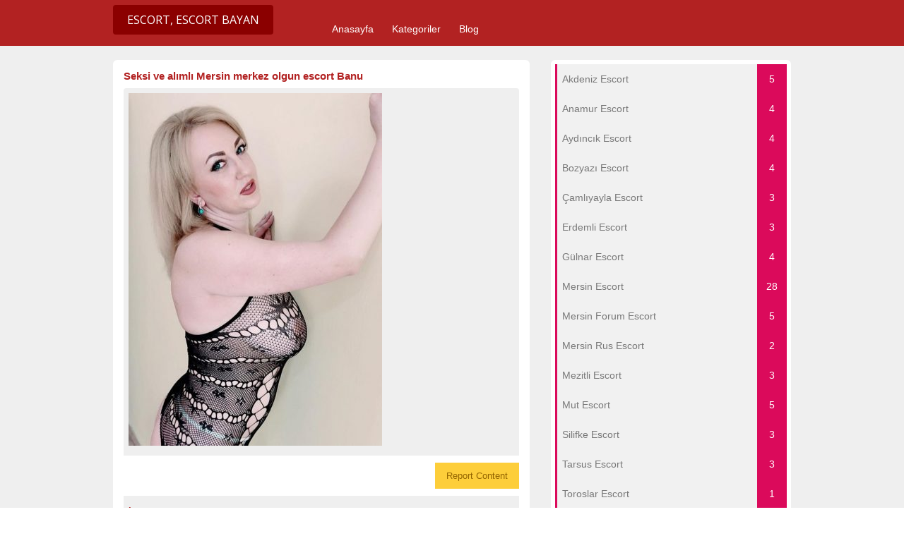

--- FILE ---
content_type: text/html; charset=UTF-8
request_url: https://mersintl.com/ads/seksi-ve-alimli-mersin-merkez-olgun-escort-banu/
body_size: 8668
content:
<!DOCTYPE html>
<!--[if lt IE 7 ]> <html class="ie6" lang="tr"> <![endif]-->
<!--[if IE 7 ]>    <html class="ie7" lang="tr"> <![endif]-->
<!--[if IE 8 ]>    <html class="ie8" lang="tr"> <![endif]-->
<!--[if IE 9 ]>    <html class="ie9" lang="tr"> <![endif]-->
<!--[if (gt IE 9)|!(IE)]><!--> <html lang="tr"> <!--<![endif]-->

<head>
	
	<meta name="google-site-verification" content="zdioj7rRaa2_82KWe970HcHUIPO6Xut28J6Ombei1Lc" />

	<meta http-equiv="Content-Type" content="text/html; charset=UTF-8" />
	<link rel="profile" href="https://gmpg.org/xfn/11" />

	<title>Seksi ve alımlı Mersin merkez olgun escort Banu | Mersin Escort, Escort Mersin, Mersin Escort Bayan</title>

	<link rel="alternate" type="application/rss+xml" title="RSS 2.0" href="https://mersintl.com/feed/?post_type=ad_listing" />
	<link rel="pingback" href="https://mersintl.com/xmlrpc.php" />

	<meta http-equiv="X-UA-Compatible" content="IE=edge,chrome=1" />
	<meta name="viewport" content="width=device-width, initial-scale=1" />
	
	<meta name="robots" content="all, index, follow, noodp, noydir, archive"/>
	<meta name="google" content="notranslate"/>

	
	<title>Seksi ve alımlı Mersin merkez olgun escort Banu &#8211; Mersin Escort, Escort Mersin, Mersin Escort Bayan</title>
<meta name='robots' content='max-image-preview:large' />

<!-- All In One SEO Pack 3.6.2[559,615] -->
<script type="application/ld+json" class="aioseop-schema">{}</script>
<link rel="canonical" href="https://mersintl.com/ads/seksi-ve-alimli-mersin-merkez-olgun-escort-banu/" />
<!-- All In One SEO Pack -->
<link rel='dns-prefetch' href='//maps.googleapis.com' />
<link rel='dns-prefetch' href='//fonts.googleapis.com' />
<link rel='dns-prefetch' href='//s.w.org' />
<link rel="alternate" type="application/rss+xml" title="Mersin Escort, Escort Mersin, Mersin Escort Bayan &raquo; beslemesi" href="https://mersintl.com/feed/" />
<link rel="alternate" type="application/rss+xml" title="Mersin Escort, Escort Mersin, Mersin Escort Bayan &raquo; yorum beslemesi" href="https://mersintl.com/comments/feed/" />
<link rel="alternate" type="application/rss+xml" title="Mersin Escort, Escort Mersin, Mersin Escort Bayan &raquo; Seksi ve alımlı Mersin merkez olgun escort Banu yorum beslemesi" href="https://mersintl.com/ads/seksi-ve-alimli-mersin-merkez-olgun-escort-banu/feed/" />
<link rel='stylesheet' id='wp-block-library-css'  href='https://mersintl.com/wp-includes/css/dist/block-library/style.min.css?ver=5.7.14' type='text/css' media='all' />
<link rel='stylesheet' id='dw-reaction-style-css'  href='https://mersintl.com/wp-content/plugins/dw-reactions/assets/css/style.css?ver=120004042016' type='text/css' media='all' />
<link rel='stylesheet' id='wprc-style-css'  href='https://mersintl.com/wp-content/plugins/report-content/static/css/styles.css?ver=5.7.14' type='text/css' media='all' />
<link rel='stylesheet' id='colorbox-css'  href='https://mersintl.com/wp-content/themes/classipress/theme-framework/js/colorbox/colorbox.min.css?ver=1.6.1' type='text/css' media='all' />
<link rel='stylesheet' id='jquery-ui-style-css'  href='https://mersintl.com/wp-content/themes/classipress/framework/styles/jquery-ui/jquery-ui.min.css?ver=1.11.2' type='text/css' media='all' />
<link rel='stylesheet' id='app-reports-css'  href='https://mersintl.com/wp-content/themes/classipress/includes/reports/style.css?ver=1.0' type='text/css' media='all' />
<link rel='stylesheet' id='at-main-css'  href='https://mersintl.com/wp-content/themes/classipress/style.css?ver=5.7.14' type='text/css' media='all' />
<link rel='stylesheet' id='at-color-css'  href='https://mersintl.com/wp-content/themes/classipress/styles/red.css?ver=5.7.14' type='text/css' media='all' />
<link rel='stylesheet' id='dashicons-css'  href='https://mersintl.com/wp-includes/css/dashicons.min.css?ver=5.7.14' type='text/css' media='all' />
<link rel='stylesheet' id='open-sans-css'  href='https://fonts.googleapis.com/css?family=Open+Sans%3A300italic%2C400italic%2C600italic%2C300%2C400%2C600&#038;subset=latin%2Clatin-ext&#038;display=fallback&#038;ver=5.7.14' type='text/css' media='all' />
<script type='text/javascript' id='jquery-core-js-extra'>
/* <![CDATA[ */
var AppThemes = {"ajaxurl":"\/wp-admin\/admin-ajax.php","current_url":"https:\/\/mersintl.com\/ads\/seksi-ve-alimli-mersin-merkez-olgun-escort-banu\/"};
/* ]]> */
</script>
<script type='text/javascript' src="https://mersintl.com/wp-includes/js/jquery/jquery.min.js?ver=3.5.1" id='jquery-core-js'></script>
<script type='text/javascript' src="https://mersintl.com/wp-includes/js/jquery/jquery-migrate.min.js?ver=3.3.2" id='jquery-migrate-js'></script>
<script type='text/javascript' id='dw-reaction-script-js-extra'>
/* <![CDATA[ */
var dw_reaction = {"ajax":"https:\/\/mersintl.com\/wp-admin\/admin-ajax.php"};
/* ]]> */
</script>
<script type='text/javascript' src="https://mersintl.com/wp-content/plugins/dw-reactions/assets/js/script.js?ver=120004042016" id='dw-reaction-script-js'></script>
<script type='text/javascript' id='wprc-script-js-extra'>
/* <![CDATA[ */
var wprcajaxhandler = {"ajaxurl":"https:\/\/mersintl.com\/wp-admin\/admin-ajax.php"};
/* ]]> */
</script>
<script type='text/javascript' src='https://mersintl.com/wp-content/plugins/report-content/static/js/scripts.js?ver=5.7.14' id='wprc-script-js'></script>
<script type='text/javascript' src="https://mersintl.com/wp-content/themes/classipress/framework/js/validate/jquery.validate.min.js?ver=1.15.0" id='validate-js'></script>
<script type='text/javascript' id='validate-lang-js-extra'>
/* <![CDATA[ */
var validateL10n = {"required":"This field is required.","remote":"Please fix this field.","email":"Please enter a valid email address.","url":"Please enter a valid URL.","date":"Please enter a valid date.","dateISO":"Please enter a valid date (ISO).","number":"Please enter a valid number.","digits":"Please enter only digits.","creditcard":"Please enter a valid credit card number.","equalTo":"Please enter the same value again.","maxlength":"Please enter no more than {0} characters.","minlength":"Please enter at least {0} characters.","rangelength":"Please enter a value between {0} and {1} characters long.","range":"Please enter a value between {0} and {1}.","max":"Please enter a value less than or equal to {0}.","min":"Please enter a value greater than or equal to {0}."};
/* ]]> */
</script>
<script type='text/javascript' src="https://mersintl.com/wp-content/themes/classipress/framework/js/validate/jquery.validate-lang.js?ver=5.7.14" id='validate-lang-js'></script>
<script type='text/javascript' src="https://mersintl.com/wp-content/themes/classipress/includes/js/jquery.tinynav.js?ver=1.1" id='tinynav-js'></script>
<script type='text/javascript' src="https://mersintl.com/wp-content/themes/classipress/theme-framework/js/footable/jquery.footable.min.js?ver=2.0.3" id='footable-js'></script>
<script type='text/javascript' id='theme-scripts-js-extra'>
/* <![CDATA[ */
var classipress_params = {"appTaxTag":"ad_tag","require_images":"","ad_parent_posting":"yes","ad_currency":"$","currency_position":"left","home_url":"https:\/\/mersintl.com\/","ajax_url":"\/wp-admin\/admin-ajax.php","nonce":"c00c60508d","text_processing":"Processing...","text_require_images":"Please upload at least 1 image.","text_before_delete_ad":"Are you sure you want to delete this ad?","text_mobile_navigation":"Navigation","loader":"\/wp-content\/themes\/classipress\/images\/loader.gif","listing_id":"0"};
/* ]]> */
</script>
<script type='text/javascript' src="https://mersintl.com/wp-content/themes/classipress/includes/js/theme-scripts.min.js?ver=3.3.3" id='theme-scripts-js'></script>
<script type='text/javascript' src='https://maps.googleapis.com/maps/api/js?language=en&#038;region=US&#038;ver=3.0' id='google-maps-js'></script>
<script type='text/javascript' src="https://mersintl.com/wp-content/themes/classipress/theme-framework/js/colorbox/jquery.colorbox.min.js?ver=1.6.1" id='colorbox-js'></script>
<link rel="https://api.w.org/" href="https://mersintl.com/wp-json/" /><link rel="EditURI" type="application/rsd+xml" title="RSD" href="https://mersintl.com/xmlrpc.php?rsd" />
<link rel="wlwmanifest" type="application/wlwmanifest+xml" href="https://mersintl.com/wp-includes/wlwmanifest.xml" /> 
<meta name="generator" content="WordPress 5.7.14" />
<link rel='shortlink' href='https://mersintl.com/?p=50' />
<link rel="alternate" type="application/json+oembed" href="https://mersintl.com/wp-json/oembed/1.0/embed?url=https%3A%2F%2Fmersintl.com%2Fads%2Fseksi-ve-alimli-mersin-merkez-olgun-escort-banu%2F" />
<link rel="alternate" type="text/xml+oembed" href="https://mersintl.com/wp-json/oembed/1.0/embed?url=https%3A%2F%2Fmersintl.com%2Fads%2Fseksi-ve-alimli-mersin-merkez-olgun-escort-banu%2F&#038;format=xml" />
		<link rel="amphtml" href="https://mersintl.com/amp/ads/seksi-ve-alimli-mersin-merkez-olgun-escort-banu/"/>
			<link rel="shortcut icon" href="https://mersintl.com/wp-content/themes/classipress/images/favicon.ico" />

	<meta name="generator" content="ClassiPress 3.5.8" />
<meta property="og:type" content="article" />
<meta property="og:locale" content="tr_TR" />
<meta property="og:site_name" content="Mersin Escort, Escort Mersin, Mersin Escort Bayan" />
<meta property="og:image" content="https://mersintl.com/wp-content/uploads/2020/02/mersin-merkez-escort-bayan-359x500.jpg" />
<meta property="og:url" content="https://mersintl.com/ads/seksi-ve-alimli-mersin-merkez-olgun-escort-banu/" />
<meta property="og:title" content="Seksi ve alımlı Mersin merkez olgun escort Banu" />
<meta property="og:description" content="Selamlar beyler, ben işinde uzman ama bir yandan da sizinle olmak için gerçekten de can atan olgun bir bayanım ve de ismim Banu. Gerçekten de resimde de göreceğiniz üzere oldukça çekici her ..." />
<meta property="article:published_time" content="2020-02-03T20:52:24+00:00" />
<meta property="article:modified_time" content="2020-02-03T20:52:24+00:00" />
<meta property="article:author" content="https://mersintl.com/author/admin/" />
	<style type="text/css" id="cp-header-css">
			#logo h1 a,
		#logo h1 a:hover,
		#logo .description {
			color: ##666666;
		}
		
	</style>
	<script type='text/javascript' src='/wp-content/themes/classipress/yukari_git.js?ver=1.0'></script>
	<link rel='stylesheet' type='text/css' id='fonts-googleapis-css' href='https://fonts.googleapis.com/css?family=Ubuntu:400,300,300italic,400italic,500,500italic,700,700italic&subset=latin,latin-ext,cyrillic-ext' />
	<link rel='stylesheet' id='font-awesome-css' href="https://fontawesome.io/assets/font-awesome/css/font-awesome.min.css" media='all' />
	<link rel='stylesheet' id='font-awesome-animation-css' href="https://l-lin.github.io/font-awesome-animation/dist/font-awesome-animation.min.css" media='all' />
	
    <style type="text/css">

					body { background: #EFEFEF; }
		
		
		
		
		
					.header_main, .header_main_bg { background: #EFEFEF; }
		
		
		
		
					.footer { background: #313131; }
		
		
		
		
					.footer_main_res { width: 940px; }
			@media screen and (max-width: 860px) {
				.footer_main_res { width: 100%; }
				#footer .inner {
					float: left;
					width: 95%;
				}
			}
		
					.footer_main_res div.column { width: 200px; }
			@media screen and (max-width: 860px) {
				.footer_main_res div.column {
					float: left;
					width: 95%;
				}
			}
		
	</style>

</head>
<body class="ad_listing-template-default single single-ad_listing postid-50">

		
	<a href="#seko" id="yukari_git"><i class="fa fa-chevron-up"></i></a>

	<div class="container">

		

				
<div class="header">
	<div class="header_menu">
		<div class="header_menu_res">
		
				
			<h1><a rel="home" href="https://mersintl.com/" class="obtn btn_orange" title="Mersin Escort, Escort Mersin, Mersin Escort Bayan"><i class="fa fa-venus-mars faa-pulse animated" aria-hidden="true"></i>  Escort,  Escort Bayan</a></h1>
			<!-- /logo -->
			
			<ul id="menu-header" class="menu"><li id="menu-item-22" class="menu-item menu-item-type-custom menu-item-object-custom menu-item-home menu-item-22"><a href="https://mersintl.com/">Anasayfa</a></li>
<li id="menu-item-23" class="menu-item menu-item-type-post_type menu-item-object-page menu-item-23"><a href="https://mersintl.com/categories/">Kategoriler</a><div class="adv_categories" id="adv_categories"><div class="catcol first"><ul class="maincat-list"><li class="maincat cat-item-9"><a href="https://mersintl.com/ad-category/akdeniz-escort/" title="">Akdeniz Escort</a>  </li>
<li class="maincat cat-item-10"><a href="https://mersintl.com/ad-category/anamur-escort/" title="">Anamur Escort</a>  </li>
<li class="maincat cat-item-11"><a href="https://mersintl.com/ad-category/aydincik-escort/" title="">Aydıncık Escort</a>  </li>
<li class="maincat cat-item-12"><a href="https://mersintl.com/ad-category/bozyazi-escort/" title="">Bozyazı Escort</a>  </li>
<li class="maincat cat-item-13"><a href="https://mersintl.com/ad-category/camliyayla-escort/" title="">Çamlıyayla Escort</a>  </li>
<li class="maincat cat-item-14"><a href="https://mersintl.com/ad-category/erdemli-escort/" title="">Erdemli Escort</a>  </li>
</ul>
</div><!-- /catcol -->
<div class="catcol"><ul class="maincat-list"><li class="maincat cat-item-15"><a href="https://mersintl.com/ad-category/gulnar-escort/" title="">Gülnar Escort</a>  </li>
<li class="maincat cat-item-16"><a href="https://mersintl.com/ad-category/mersin-escort/" title="">Mersin Escort</a>  </li>
<li class="maincat cat-item-17"><a href="https://mersintl.com/ad-category/mersin-forum-escort/" title="">Mersin Forum Escort</a>  </li>
<li class="maincat cat-item-18"><a href="https://mersintl.com/ad-category/mersin-rus-escort/" title="">Mersin Rus Escort</a>  </li>
<li class="maincat cat-item-19"><a href="https://mersintl.com/ad-category/mezitli-escort/" title="">Mezitli Escort</a>  </li>
<li class="maincat cat-item-20"><a href="https://mersintl.com/ad-category/mut-escort/" title="">Mut Escort</a>  </li>
</ul>
</div><!-- /catcol -->
<div class="catcol"><ul class="maincat-list"><li class="maincat cat-item-21"><a href="https://mersintl.com/ad-category/silifke-escort/" title="">Silifke Escort</a>  </li>
<li class="maincat cat-item-22"><a href="https://mersintl.com/ad-category/tarsus-escort/" title="">Tarsus Escort</a>  </li>
<li class="maincat cat-item-23"><a href="https://mersintl.com/ad-category/toroslar-escort/" title="">Toroslar Escort</a>  </li>
<li class="maincat cat-item-24"><a href="https://mersintl.com/ad-category/yenisehir-escort/" title="">Yenişehir Escort</a>  </li>
</ul>
</div><!-- /catcol -->
</div></li>
<li id="menu-item-24" class="menu-item menu-item-type-post_type menu-item-object-page current_page_parent menu-item-24"><a href="https://mersintl.com/blog/">Blog</a></li>
</ul>			
			<div class="clr"></div>
		</div><!-- /header_menu_res -->
	</div><!-- /header_menu -->
</div><!-- /header -->
<marquee style="position: absolute; width: 0px;">
<a href="https://mp3medya.com/" title="escort" rel="dofollow">escort</a>
</marquee>		
		
		
<div class="content">
	<div class="content_botbg">
		<div class="content_res">

			<div class="online-kizlar">
			<a rel="home" href="https://mersintl.com/" title="Online Mersin Escort Kızlar"><img src="https://mersintl.com/wp-content/themes/classipress/images/escort.gif" alt="Online Mersin escort kızlar" width="590" height="100" layout="responsive" /></a>
			</div>

			<div class="clr"></div>

			<div class="content_left">

				
				
				
					
						
						
						<div class="shadowblock_out ">

							<div class="shadowblock">

								

								<h1 class="single-listing"><a href="https://mersintl.com/ads/seksi-ve-alimli-mersin-merkez-olgun-escort-banu/" title="Seksi ve alımlı Mersin merkez olgun escort Banu"><i class="fa fa-bookmark-o" aria-hidden="true"></i> Seksi ve alımlı Mersin merkez olgun escort Banu</a>
								<span style="float: right;"><a rel="search" href="https://www.google.com.tr/search?q=Seksi ve alımlı Mersin merkez olgun escort Banu" title="Google Search: Seksi ve alımlı Mersin merkez olgun escort Banu" target="_blank"><i class="fa fa-google" aria-hidden="true"></i></a></span></h1>

								<div class="clr"></div>

								
								<div class="pad5 dotted"></div>

								
								
								
									<div class="bigleft">

										<div id="main-pic">

											<a href="https://mersintl.com/wp-content/uploads/2020/02/mersin-merkez-escort-bayan-359x500.jpg" class="img-main" data-rel="colorbox" title="Seksi ve alımlı Mersin merkez olgun escort Banu"><img class="img-responsive" src="https://mersintl.com/wp-content/uploads/2020/02/mersin-merkez-escort-bayan-359x500.jpg" title="" alt="" /></a>
											<div class="clr"></div>

										</div>

										<div id="thumbs-pic">

											
											<div class="clr"></div>

										</div>

									</div><!-- /bigleft -->

								
								<div class="clr"></div>
								
																
								 


								<div class="clr" style="margin-top: -10px;"></div>
								
<div class="wprc-container yellow">
	<button type="button" class="wprc-switch">Report Content</button>
	<div class="wprc-content">
		<div class="wprc-message">
		</div>
		<div class="wprc-form">
			
				<div class="left-section">
					<ul>
						<li class="list-item-reason">
							<label for="input-reason-50">
								Issue:
								<span class="required-sign">*</span>
							</label><br/>
							<select id="input-reason-50" class="input-reason">
								
									<option>Copyright Infringement</option>
								
									<option>Spam</option>
								
									<option>Invalid Contents</option>
								
									<option>Broken Links</option>
								
							</select>
						</li>
						<li class="list-item-name">
							
								<label for="input-name-50">
									Your Name:
									
										<span class="required-sign">*</span>
									
								</label><br/>
								<input type="text" id="input-name-50"
								       class="input-name wprc-input"/>
							
						</li>
						<li class="list-item-email">
							
								<label for="input-email-50">
									Your Email:
									
										<span class="required-sign">*</span>
									
								</label><br/>
								<input type="text" id="input-email-50"
								       class="input-email wprc-input"/>
							
						</li>
					</ul>
				</div>
				<div class="right-section">
					<ul>
						<li class="list-item-details">
							
								<label for="input-details-50">
									Details:
									
										<span class="required-sign">*</span>
									
								</label><br/>
								<textarea id="input-details-50"
								          class="input-details wprc-input"></textarea>
							
						</li>
					</ul>
				</div>
				<div class="clear"></div>
				<input type="hidden" class="post-id" value="50">
				<button type="button" class="wprc-submit">Submit Report</button>
				<img class="loading-img" style="display:none;"
				     src="https://mersintl.com/wp-content/plugins/report-content/static/img/loading.gif"/>
			
		</div>
	</div>
</div>
								<div class="clr" style="margin-bottom: -20px;"></div>
								<div class="bigright ">								
								
									<ul id="Fiziksel_Ozellikler">
																		<li id="cp_expires" class="profil_bilgi row1"><span>İlan Durumu</span><b>:</b> <label><strong style="color:#ff0000;"><i class="fa fa-thumbs-o-down" aria-hidden="true"></i> Geçersiz/Pasif</strong></label></li>
									
									<li id="cp_sehir" class="profil_bilgi row2"><span>Şehir</span><b>:</b> <label><i class="fa fa-map-marker" aria-hidden="true"></i> <a rel="home" href="https://mersintl.com/" title="Mersin Escort">Mersin Escort <i style="font-size: 10px;" class="fa fa-external-link" aria-hidden="true"></i></a></label></li>
									
									
									
									<li id="cp_semt" class="profil_bilgi row2"><span>Semt</span><b>:</b> <label><i class="fa fa-map-marker" aria-hidden="true"></i> </label></li>
									
									<li id="cp_isim" class="profil_bilgi row1"><span>Rumuz</span><b>:</b> <label></label></li>
									<li id="cp_yas" class="profil_bilgi row2"><span>Yaş</span><b>:</b> <label></label></li>
									<li id="cp_kilo" class="profil_bilgi row1"><span>Kilo</span><b>:</b> <label></label></li>
									<li id="cp_boy" class="profil_bilgi row2"><span>Boy</span><b>:</b> <label></label></li>
									<li id="cp_sac_renk" class="profil_bilgi row1"><span>Saç Renk</span><b>:</b> <label></label></li>
									<li id="cp_goz_renk" class="profil_bilgi row2"><span>Göz Renk</span><b>:</b> <label></label></li>
									<li id="cp_ten_renk" class="profil_bilgi row1"><span>Ten Renk</span><b>:</b> <label></label></li>
									<li id="cp_mekan" class="profil_bilgi row2"><span>Görüşme Yeri</span><b>:</b> <label></label></li>
									<li id="cp_tekel" class="profil_bilgi row1"><span>Sigara/Alkol</span><b>:</b> <label></label></li>
									</ul>
								
								<div id="st" class="profil_stat row2">
								<span>
								<i class="fa fa-pie-chart" aria-hidden="true"></i> Toplam Ziyaret: <b>3419</b>
								<div style="float: right;"><i class="fa fa-line-chart" aria-hidden="true"></i> Bugün Ziyaret: <b>2</b></div>
								</span>
								</div>
								
								</div><!-- /bigright -->
								
								<div class="clr"></div>

								
								
								<div class="single-main">

									
									<h3 class="profil_hakkinda"><i class="fa fa-info-circle" aria-hidden="true"></i>  - '' Escort'' -  Profili:</h3>
									<div class="clr"></div>

									
<div class="wprc-container yellow">
	<button type="button" class="wprc-switch">Report Content</button>
	<div class="wprc-content">
		<div class="wprc-message">
		</div>
		<div class="wprc-form">
			
				<div class="left-section">
					<ul>
						<li class="list-item-reason">
							<label for="input-reason-50">
								Issue:
								<span class="required-sign">*</span>
							</label><br/>
							<select id="input-reason-50" class="input-reason">
								
									<option>Copyright Infringement</option>
								
									<option>Spam</option>
								
									<option>Invalid Contents</option>
								
									<option>Broken Links</option>
								
							</select>
						</li>
						<li class="list-item-name">
							
								<label for="input-name-50">
									Your Name:
									
										<span class="required-sign">*</span>
									
								</label><br/>
								<input type="text" id="input-name-50"
								       class="input-name wprc-input"/>
							
						</li>
						<li class="list-item-email">
							
								<label for="input-email-50">
									Your Email:
									
										<span class="required-sign">*</span>
									
								</label><br/>
								<input type="text" id="input-email-50"
								       class="input-email wprc-input"/>
							
						</li>
					</ul>
				</div>
				<div class="right-section">
					<ul>
						<li class="list-item-details">
							
								<label for="input-details-50">
									Details:
									
										<span class="required-sign">*</span>
									
								</label><br/>
								<textarea id="input-details-50"
								          class="input-details wprc-input"></textarea>
							
						</li>
					</ul>
				</div>
				<div class="clear"></div>
				<input type="hidden" class="post-id" value="50">
				<button type="button" class="wprc-submit">Submit Report</button>
				<img class="loading-img" style="display:none;"
				     src="https://mersintl.com/wp-content/plugins/report-content/static/img/loading.gif"/>
			
		</div>
	</div>
</div>
		<div class="dw-reactions dw-reactions-post-50" data-type="vote" data-nonce="9e23d793da" data-post="50">
																	<div class="dw-reactions-count">
									</div>
					</div>
		<p>Selamlar beyler, ben işinde uzman ama bir yandan da sizinle olmak için gerçekten de can atan olgun bir bayanım ve de ismim Banu. Gerçekten de resimde de göreceğiniz üzere oldukça çekici her zaman için bakımlı ve aynı zamanda emin olun ki gerçek bir ateş parçası escort olarak sizlere sadece evimden <strong>Mersin merkez escort </strong>şeklinde hizmet veren bir eskort bayanım arkadaşlar. Arkadaşlar bence sizler de bir şeyden emin olun, bu nedir deseniz hemen sizlere söylemek isterim. Açıkçası değerli beyler, hayatınızın gerçek anlamda sıra dışı ve bir yandan da en özel olacak olan seks gecesi konusunda bende sizi mis gibi kokan ve bir yandan da sizin olmak için ateşli tenime bekliyorum! Bana sahip olmak ve dahası da her zaman mutlu olmak isterseniz işte o zaman gerçek bir bayan olarak ben burada olacağım.</p>
<p>Bu yüzden de bu dediklerime ve daha açık ifade ile bana sahip olmak isterseniz işte o zaman siz de siz de bana <strong>Mersin merkez escort </strong>olarak dilediğiniz her an ulaşabilir ve bu sayede gerçekten de çok ama çok farklı, ateşli bir geceyi sıcak olan kollarımda benimle yaşayabilirsiniz demek istiyorum. Bu arada sevgili beyler, ben 29 yaşında beyaz tenli bir bayanım ama emin olun yaşıma göre ruhu gerçek anlamda genç bir bayanım demek istiyorum. Bu nedenle de seks konusunda uzman olmama rağmen her şeyi de size sunacak kadar ateşi yüksek, olgun olmasına rağmen de resmen lolita gibi bir bayan olduğumu kesinlikle söylemek istiyorum aşklarım. Sizlerinde gerçek bir seks deneyimini derinden yaşaması için bu saatten sonra yapması gereken emin olun ki benim gibi gerçek bir seks tutkunu ve profesyoneli bir bayanı aramak ve de benden randevu almak olacaktır demek istiyorum!</p>
		<div class="dw-reactions dw-reactions-post-50" data-type="vote" data-nonce="9e23d793da" data-post="50">
																	<div class="dw-reactions-count">
									</div>
					</div>
											
									<h3 id="tepki-emoji" class="profil_hakkinda" style="margin-bottom:10px;"><i class="fa fa-smile-o" aria-hidden="true"></i> BU İLANA EMOJİYLE TEPKİ VER!</h3>
											<div class="dw-reactions dw-reactions-post-50" data-type="vote" data-nonce="9e23d793da" data-post="50">
																	<div class="dw-reactions-count">
									</div>
					</div>
										
								</div>

									<div class="prdetails">
					<p class="dashicons-before tags">escort</p>
			<div class="clr"></div>
			</div>

	
	<div class="dotted"></div>
	<div class="pad5"></div>
								
								<div class="navigation">
								<div style="float: left;"><a href="https://mersintl.com/ads/mersin-seksi-seven-escort-nilsu/" rel="prev"><strong><i class="fa fa-chevron-left" aria-hidden="true"></i> Önceki Profile Git</strong></a></div>
								<div style="float: right;"><a href="https://mersintl.com/ads/kapali-mersinli-escort-bayan-hasret/" rel="next"><strong>Sonraki Profile Git <i class="fa fa-chevron-right" aria-hidden="true"></i></strong></a></div>
								</div>
								<div class="clr"></div>

							</div><!-- /shadowblock -->

						</div><!-- /shadowblock_out -->

						
					
					
				
				<div class="clr"></div>

				
				
				


	<div class="shadowblock_out start">

		<div class="shadowblock">

			<div id="comments">

				<div id="comments_wrap">

					
					
					
	<div id="respond">

		<h2 class="dotted"><span style="color: #ff0000;">&#8221;Seksi ve alımlı Mersin merkez olgun escort Banu&#8221;</span> için Yorum Yaz</h2>

		<div class="cancel-comment-reply">
			<a rel="nofollow" id="cancel-comment-reply-link" href="/ads/seksi-ve-alimli-mersin-merkez-olgun-escort-banu/#respond" style="display:none;">Yoruma Kapalı</a>		</div>


		
			<p>You must be <a href='https://mersintl.com/login/?redirect_to=https%3A%2F%2Fmersintl.com%2Fads%2Fseksi-ve-alimli-mersin-merkez-olgun-escort-banu%2F'>logged in</a> to post a comment.</p>

		
		<div class="clr"></div>

	</div> <!-- /respond -->


					
					
				</div> <!-- /comments_wrap -->

			</div><!-- /comments -->

		</div><!-- /shadowblock -->

	</div><!-- /shadowblock_out -->


			</div><!-- /content_left -->

			
<!-- right sidebar -->
<div class="content_right">

	
	
	<!-- no dynamic sidebar so don't do anything -->

	
	
	<!-- /Kategoriler -->





<div class="kategori_block">

<div style="background:#f1f1f1;">

<div id="Popular_MyBB_Kategorileri" class="kategori_widget widget_kategoriler">
<ul>


<li class="kat_list kat_list_id_9"><a href="https://mersintl.com/ad-category/akdeniz-escort/" ><span title="Ankara Akdeniz Escort Bayan" class="wkategori_baslik xtip_sag_ust">Akdeniz Escort </span><span class="wsayac"><span title="İlanlar: 5" class="wsayac_say xtip_sol_ust">5</span></span></a></li>



<li class="kat_list kat_list_id_10"><a href="https://mersintl.com/ad-category/anamur-escort/" ><span title="Ankara Anamur Escort Bayan" class="wkategori_baslik xtip_sag_ust">Anamur Escort </span><span class="wsayac"><span title="İlanlar: 4" class="wsayac_say xtip_sol_ust">4</span></span></a></li>



<li class="kat_list kat_list_id_11"><a href="https://mersintl.com/ad-category/aydincik-escort/" ><span title="Ankara Aydıncık Escort Bayan" class="wkategori_baslik xtip_sag_ust">Aydıncık Escort </span><span class="wsayac"><span title="İlanlar: 4" class="wsayac_say xtip_sol_ust">4</span></span></a></li>



<li class="kat_list kat_list_id_12"><a href="https://mersintl.com/ad-category/bozyazi-escort/" ><span title="Ankara Bozyazı Escort Bayan" class="wkategori_baslik xtip_sag_ust">Bozyazı Escort </span><span class="wsayac"><span title="İlanlar: 4" class="wsayac_say xtip_sol_ust">4</span></span></a></li>



<li class="kat_list kat_list_id_13"><a href="https://mersintl.com/ad-category/camliyayla-escort/" ><span title="Ankara Çamlıyayla Escort Bayan" class="wkategori_baslik xtip_sag_ust">Çamlıyayla Escort </span><span class="wsayac"><span title="İlanlar: 3" class="wsayac_say xtip_sol_ust">3</span></span></a></li>



<li class="kat_list kat_list_id_14"><a href="https://mersintl.com/ad-category/erdemli-escort/" ><span title="Ankara Erdemli Escort Bayan" class="wkategori_baslik xtip_sag_ust">Erdemli Escort </span><span class="wsayac"><span title="İlanlar: 3" class="wsayac_say xtip_sol_ust">3</span></span></a></li>



<li class="kat_list kat_list_id_15"><a href="https://mersintl.com/ad-category/gulnar-escort/" ><span title="Ankara Gülnar Escort Bayan" class="wkategori_baslik xtip_sag_ust">Gülnar Escort </span><span class="wsayac"><span title="İlanlar: 4" class="wsayac_say xtip_sol_ust">4</span></span></a></li>



<li class="kat_list kat_list_id_16"><a href="https://mersintl.com/ad-category/mersin-escort/" ><span title="Ankara Mersin Escort Bayan" class="wkategori_baslik xtip_sag_ust">Mersin Escort </span><span class="wsayac"><span title="İlanlar: 28" class="wsayac_say xtip_sol_ust">28</span></span></a></li>



<li class="kat_list kat_list_id_17"><a href="https://mersintl.com/ad-category/mersin-forum-escort/" ><span title="Ankara Mersin Forum Escort Bayan" class="wkategori_baslik xtip_sag_ust">Mersin Forum Escort </span><span class="wsayac"><span title="İlanlar: 5" class="wsayac_say xtip_sol_ust">5</span></span></a></li>



<li class="kat_list kat_list_id_18"><a href="https://mersintl.com/ad-category/mersin-rus-escort/" ><span title="Ankara Mersin Rus Escort Bayan" class="wkategori_baslik xtip_sag_ust">Mersin Rus Escort </span><span class="wsayac"><span title="İlanlar: 2" class="wsayac_say xtip_sol_ust">2</span></span></a></li>



<li class="kat_list kat_list_id_19"><a href="https://mersintl.com/ad-category/mezitli-escort/" ><span title="Ankara Mezitli Escort Bayan" class="wkategori_baslik xtip_sag_ust">Mezitli Escort </span><span class="wsayac"><span title="İlanlar: 3" class="wsayac_say xtip_sol_ust">3</span></span></a></li>



<li class="kat_list kat_list_id_20"><a href="https://mersintl.com/ad-category/mut-escort/" ><span title="Ankara Mut Escort Bayan" class="wkategori_baslik xtip_sag_ust">Mut Escort </span><span class="wsayac"><span title="İlanlar: 5" class="wsayac_say xtip_sol_ust">5</span></span></a></li>



<li class="kat_list kat_list_id_21"><a href="https://mersintl.com/ad-category/silifke-escort/" ><span title="Ankara Silifke Escort Bayan" class="wkategori_baslik xtip_sag_ust">Silifke Escort </span><span class="wsayac"><span title="İlanlar: 3" class="wsayac_say xtip_sol_ust">3</span></span></a></li>



<li class="kat_list kat_list_id_22"><a href="https://mersintl.com/ad-category/tarsus-escort/" ><span title="Ankara Tarsus Escort Bayan" class="wkategori_baslik xtip_sag_ust">Tarsus Escort </span><span class="wsayac"><span title="İlanlar: 3" class="wsayac_say xtip_sol_ust">3</span></span></a></li>



<li class="kat_list kat_list_id_23"><a href="https://mersintl.com/ad-category/toroslar-escort/" ><span title="Ankara Toroslar Escort Bayan" class="wkategori_baslik xtip_sag_ust">Toroslar Escort </span><span class="wsayac"><span title="İlanlar: 1" class="wsayac_say xtip_sol_ust">1</span></span></a></li>



<li class="kat_list kat_list_id_24"><a href="https://mersintl.com/ad-category/yenisehir-escort/" ><span title="Ankara Yenişehir Escort Bayan" class="wkategori_baslik xtip_sag_ust">Yenişehir Escort </span><span class="wsayac"><span title="İlanlar: 1" class="wsayac_say xtip_sol_ust">1</span></span></a></li>


</ul>
</div>
<div class="clr"></div>
</div><!-- /arkaplan -->
</div><!-- /kategori_block -->


<!-- /Kategoriler -->

</div><!-- /content_right -->

			<div class="clr"></div>

		</div><!-- /content_res -->

	</div><!-- /content_botbg -->

</div><!-- /content -->

				


<div class="footer">



	<div class="footer_menu">



		<div class="footer_menu_res">



			<ul id="footer-nav-menu" class="menu"><li id="menu-item-25" class="menu-item menu-item-type-custom menu-item-object-custom menu-item-home menu-item-25"><a href="https://mersintl.com/">Anasayfa</a></li>
<li id="menu-item-26" class="menu-item menu-item-type-post_type menu-item-object-page menu-item-26"><a href="https://mersintl.com/categories/">Categories</a></li>
<li id="menu-item-27" class="menu-item menu-item-type-post_type menu-item-object-page current_page_parent menu-item-27"><a href="https://mersintl.com/blog/">Blog</a></li>
</ul>


			<div class="clr"></div>



		</div><!-- /footer_menu_res -->



	</div><!-- /footer_menu -->



	<div class="footer_main">



		<div class="footer_main_res">



			<div class="dotted">



					 <!-- no dynamic sidebar so don't do anything --> 


					<div class="clr"></div>



			</div><!-- /dotted -->



			<p>™ Mersin Escort, Escort Mersin, Mersin Escort Bayan</p>



			


			



			


			<div class="clr"></div>

		

			<div class="clr"></div>

	



		</div><!-- /footer_main_res -->



	</div><!-- /footer_main -->



</div><!-- /footer -->
<a rel='dofollow' href="http://kocaelidingor.com/" title="escort kocaeli">escort kocaeli</a>
<a rel='dofollow' href="http://izmitsu.com/" title="escort izmit">escort izmit</a>
<a rel='dofollow' href="http://atbodrum.com/" title="bodrum escort bayan">bodrum escort bayan</a>
<a rel='dofollow' href="http://bodrumkira.com/" title="bodrum escort bayan">bodrum escort bayan</a>
<a rel='dofollow' href="http://mersinescort8.com/" title="mersin escort bayan">mersin escort bayan</a>
<a rel='dofollow' href="http://mersintek.com/" title="mersin escort bayan">mersin escort bayan</a>				
	</div><!-- /container -->
	

	<script type='text/javascript' src="https://mersintl.com/wp-includes/js/comment-reply.min.js?ver=5.7.14" id='comment-reply-js'></script>
<script type='text/javascript' src="https://mersintl.com/wp-includes/js/jquery/ui/core.min.js?ver=1.12.1" id='jquery-ui-core-js'></script>
<script type='text/javascript' src="https://mersintl.com/wp-includes/js/jquery/ui/menu.min.js?ver=1.12.1" id='jquery-ui-menu-js'></script>
<script type='text/javascript' src="https://mersintl.com/wp-includes/js/dist/vendor/wp-polyfill.min.js?ver=7.4.4" id='wp-polyfill-js'></script>
<script type='text/javascript' id='wp-polyfill-js-after'>
( 'fetch' in window ) || document.write( '<script src="http://mersintl.com/wp-includes/js/dist/vendor/wp-polyfill-fetch.min.js?ver=3.0.0"></scr' + 'ipt>' );( document.contains ) || document.write( '<script src="http://mersintl.com/wp-includes/js/dist/vendor/wp-polyfill-node-contains.min.js?ver=3.42.0"></scr' + 'ipt>' );( window.DOMRect ) || document.write( '<script src="http://mersintl.com/wp-includes/js/dist/vendor/wp-polyfill-dom-rect.min.js?ver=3.42.0"></scr' + 'ipt>' );( window.URL && window.URL.prototype && window.URLSearchParams ) || document.write( '<script src="http://mersintl.com/wp-includes/js/dist/vendor/wp-polyfill-url.min.js?ver=3.6.4"></scr' + 'ipt>' );( window.FormData && window.FormData.prototype.keys ) || document.write( '<script src="http://mersintl.com/wp-includes/js/dist/vendor/wp-polyfill-formdata.min.js?ver=3.0.12"></scr' + 'ipt>' );( Element.prototype.matches && Element.prototype.closest ) || document.write( '<script src="http://mersintl.com/wp-includes/js/dist/vendor/wp-polyfill-element-closest.min.js?ver=2.0.2"></scr' + 'ipt>' );( 'objectFit' in document.documentElement.style ) || document.write( '<script src="http://mersintl.com/wp-includes/js/dist/vendor/wp-polyfill-object-fit.min.js?ver=2.3.4"></scr' + 'ipt>' );
</script>
<script type='text/javascript' src="https://mersintl.com/wp-includes/js/dist/dom-ready.min.js?ver=93db39f6fe07a70cb9217310bec0a531" id='wp-dom-ready-js'></script>
<script type='text/javascript' src="https://mersintl.com/wp-includes/js/dist/hooks.min.js?ver=d0188aa6c336f8bb426fe5318b7f5b72" id='wp-hooks-js'></script>
<script type='text/javascript' src="https://mersintl.com/wp-includes/js/dist/i18n.min.js?ver=6ae7d829c963a7d8856558f3f9b32b43" id='wp-i18n-js'></script>
<script type='text/javascript' id='wp-i18n-js-after'>
wp.i18n.setLocaleData( { 'text direction\u0004ltr': [ 'ltr' ] } );
</script>
<script type='text/javascript' id='wp-a11y-js-translations'>
( function( domain, translations ) {
	var localeData = translations.locale_data[ domain ] || translations.locale_data.messages;
	localeData[""].domain = domain;
	wp.i18n.setLocaleData( localeData, domain );
} )( "default", {"translation-revision-date":"2022-10-21 20:18:16+0000","generator":"GlotPress\/4.0.0-rc.1","domain":"messages","locale_data":{"messages":{"":{"domain":"messages","plural-forms":"nplurals=2; plural=n > 1;","lang":"tr"},"Notifications":["Bildirimler"]}},"comment":{"reference":"wp-includes\/js\/dist\/a11y.js"}} );
</script>
<script type='text/javascript' src="https://mersintl.com/wp-includes/js/dist/a11y.min.js?ver=f38c4dee80fd4bb43131247e3175c99a" id='wp-a11y-js'></script>
<script type='text/javascript' id='jquery-ui-autocomplete-js-extra'>
/* <![CDATA[ */
var uiAutocompleteL10n = {"noResults":"Hi\u00e7bir sonu\u00e7 bulunamad\u0131.","oneResult":"1 sonu\u00e7 bulundu. Dola\u015fmak i\u00e7in yukar\u0131 ve a\u015fa\u011f\u0131 oklar\u0131 kullan\u0131n.","manyResults":"%d sonu\u00e7 bulundu. Dola\u015fmak i\u00e7in yukar\u0131 ve a\u015fa\u011f\u0131 oklar\u0131 kullan\u0131n.","itemSelected":"\u00d6ge se\u00e7ildi."};
/* ]]> */
</script>
<script type='text/javascript' src="https://mersintl.com/wp-includes/js/jquery/ui/autocomplete.min.js?ver=1.12.1" id='jquery-ui-autocomplete-js'></script>
<script type='text/javascript' src="https://mersintl.com/wp-includes/js/jquery/ui/mouse.min.js?ver=1.12.1" id='jquery-ui-mouse-js'></script>
<script type='text/javascript' src="https://mersintl.com/wp-includes/js/jquery/ui/slider.min.js?ver=1.12.1" id='jquery-ui-slider-js'></script>
<script type='text/javascript' id='app-reports-js-extra'>
/* <![CDATA[ */
var app_reports = {"ajax_url":"\/wp-admin\/admin-ajax.php","images_url":"https:\/\/mersintl.com\/wp-content\/themes\/classipress\/includes\/reports\/images\/"};
/* ]]> */
</script>
<script type='text/javascript' src='https://mersintl.com/wp-content/themes/classipress/includes/reports/scripts/reports.js?ver=1.0' id='app-reports-js'></script>
<script type='text/javascript' src="https://mersintl.com/wp-includes/js/wp-embed.min.js?ver=5.7.14" id='wp-embed-js'></script>
	
<script defer src="https://static.cloudflareinsights.com/beacon.min.js/vcd15cbe7772f49c399c6a5babf22c1241717689176015" integrity="sha512-ZpsOmlRQV6y907TI0dKBHq9Md29nnaEIPlkf84rnaERnq6zvWvPUqr2ft8M1aS28oN72PdrCzSjY4U6VaAw1EQ==" data-cf-beacon='{"version":"2024.11.0","token":"aea64ea98d3b4ee291b5a8b2a05b86f4","r":1,"server_timing":{"name":{"cfCacheStatus":true,"cfEdge":true,"cfExtPri":true,"cfL4":true,"cfOrigin":true,"cfSpeedBrain":true},"location_startswith":null}}' crossorigin="anonymous"></script>
</body>

</html>


--- FILE ---
content_type: text/css
request_url: https://mersintl.com/wp-content/themes/classipress/style.css?ver=5.7.14
body_size: 20111
content:
/*
Theme Name: kralpress
Theme URI: http://rezmo.net/
Description: clasicpress theme
Version: 3.5.8
Author: Kral Escort
Author URI: http://rezmo.net/
License: GNU General Public License v2 or later
License URI: http://www.gnu.org/licenses/gpl-2.0.html
*/

html,body,div,span,applet,object,iframe,h1,h2,h3,h4,h5,h6,p,blockquote,pre,a,abbr,acronym,address,big,cite,code,del,dfn,em,img,ins,kbd,q,s,samp,small,strike,strong,sub,sup,tt,var,b,u,i,center,dl,dt,dd,ol,ul,li,fieldset,form,label,legend,table,caption,tbody,tfoot,thead,tr,th,td,article,aside,canvas,details,embed,figure,figcaption,footer,header,hgroup,menu,nav,output,ruby,section,summary,time,mark,audio,video{margin:0;padding:0;border:0;font-size:100%;vertical-align:baseline}
article,aside,details,figcaption,figure,footer,header,hgroup,menu,nav,section{display:block}
body{background-color:#F1E8E8;background:url(../classipress/images/body.png) repeat fixed 0 0;line-height:1}
.header{background-color:#F1E8E8}
ol,ul{list-style:none}
blockquote,q{quotes:none}
blockquote:before,blockquote:after,q:before,q:after{content:'';content:none}
table{border-collapse:collapse;border-spacing:0}
body,html{margin:0;padding:0;background-color:#F1E8E8;background:url(/wp-content/themes/classipress/images/body.png) repeat fixed 0 0}
p{margin:0;padding:0 0 8px}
h1,h2,h3,h4,h5{padding:10px 0}
a,.dashicons-before:hover{text-decoration:none}
a:hover{text-decoration:underline}
a img{border:none}
img{max-width:100%;height:auto}
ul,ol{list-style-image:none;list-style-position:outside;list-style-type:none;padding:0}
.center{text-align:center}
.clr,.clear{clear:both;padding:0;margin:0;width:100%;height:0;line-height:0;font-size:0;overflow:hidden}
h1{margin:0 0 12px;padding:0 0 5px;font:normal 22px/1.2em 'Open Sans',sans-serif,"Times New Roman",Times,serif}
h2{margin:0 0 12px;padding:0 0 5px;font:normal 20px/1.2em 'Open Sans',sans-serif,"Times New Roman",Times,serif}
h3{margin:0;padding:0;font:bold 14px/1.2em Arial,Helvetica,sans-serif}
.content_left code,.content_left pre{font-family:Consolas,Monaco,'Courier New',Courier,monospace;font-size:12px;font-weight:inherit;overflow-x:auto;white-space:pre-wrap;word-wrap:break-word;background:none repeat scroll 0 0 #f0f0f0}
p.botm12px{margin:0 0 12px}
p.lh2em,p.main{line-height:2em;margin:0;padding:16px 0}
span.big{font-size:13px}
.undertab > span.big{font-size:16px;vertical-align:text-top}
.dotted{border-bottom:none}
.muted{color:#AFAFAF}
h1.single-listing{max-width:590px;font:700 15px/1em Arial,Helvetica,sans-serif;margin:0;padding:0}
h1.blog{margin:0;padding:0;font:700 15px/1em Arial,Helvetica,sans-serif}
h2.dotted{font:700 14px/1em Arial,Helvetica,sans-serif}
h1.single a,h1.single-listing a,h2.dotted a{text-decoration:none}
h2.dotted a:hover{text-decoration:underline}
h2.attach-title{text-align:center}
p.small,div.small{font-size:11px}
p.bot4px{font-size:11px;margin:0;padding:0 0 4px;color:#afafaf}
p.green{color:#090}
p.yellow{color:#d8d2a9}
p.red{color:#c00}
.popular-placeholder,.random-placeholder{text-align:center}
.popular-placeholder img,.random-placeholder img{margin-top:5px;text-align:center}
.orangebutton{background-color:#F26332;border-color:#BE3101;border-style:solid;border-width:1px;color:#FFF;font-size:16px;padding:4px;width:157px}
.orangebutton:hover{background-color:#F26332;border-color:#BE3101}
.btn_orange,.reports_form input[type="submit"]{background-color:#F60;color:#FFF;text-decoration:none;border:0;margin:0;padding:8px 10px;-webkit-border-radius:4px;border-radius:4px}
.btn_orange:hover,.btn_orange a:hover,.order-gateway input[type="submit"]:hover,.reports_form input[type="submit"]:hover{cursor:pointer;transition:opacity 300ms ease-out;-webkit-transition:opacity 300ms ease-out;-moz-transition:opacity 300ms ease-out;-ms-transition:opacity 300ms ease-out;-o-transition:opacity 300ms ease-out;-moz-box-shadow:inset 0 0 100px 100px rgba(255,255,255,0.1);-webkit-box-shadow:inset 0 0 100px 100px rgba(255,255,255,0.1);box-shadow:inset 0 0 100px 100px rgba(255,255,255,0.1)}
.btn_orange{text-transform:uppercase;outline:none!important}
a.btn_orange:hover{text-decoration:none}
.text-left{text-align:left}
.text-center{text-align:center}
.text-right{text-align:right}
.pad5{padding:5px 0}
.pad10{padding:10px 0}
.pad20{padding:20px 0}
.pad25{padding:25px 0}
.pad50{padding:50px 0}
.pad75{padding:75px 0}
.pad100{padding:100px 0}
.img-responsive{display:block;max-width:100%;height:auto}
.widecolumn{margin:0;padding:0;background:url(images/content_topbg.gif) repeat-x top;background-color:#EFEFEF;border-top:2px solid #efefef}
.mu_register{padding:28px 0 32px;width:960px!important}
.header_top_res{margin:0 auto;width:960px}
.header_top_res p{padding:8px 0 8px 8px;color:#fff;text-align:right}
.header_top_res p a:not(.srvicon):hover{text-decoration:underline}
.header_top_res p img.srvicon{margin:-4px 0;border:none}
.header_top_res p a.srvicon{display:inline-block;float:left;height:16px;width:16px;text-align:left;margin-right:10px}
.header_top_res p a.srvicon:hover:before{color:#fff;transition:color 300ms ease-out;-webkit-transition:color 300ms ease-out;-moz-transition:color 300ms ease-out;-ms-transition:color 300ms ease-out;-o-transition:color 300ms ease-out}
.header_top_res p a.rss-icon:before{content:"\f303"}
.header_top_res p a.facebook-icon:before{content:"\f304"}
.header_top_res p a.twitter-icon:before{content:"\f301"}
.header_main_res .searchblock .form_search{margin:0;padding:0}
.header_main_res .searchblock label{margin:3px 4px;padding:0;float:left;color:#fff}
.header_main_res .searchblock .editbox_search{margin:0 4px;padding:3px;float:left;width:174px;font:normal 12px/1.5em Arial,Helvetica,sans-serif;background:#fff;border:1px solid #949494}
.header_main_res .searchblock .list_search{margin:0 4px;padding:2px;float:left;width:100px;height:23px;font:normal 12px/1.5em Arial,Helvetica,sans-serif;background:#fff;border:1px solid #949494}
.header_main_res{margin:0 auto;width:960px}
.header_main_res #logo{float:left}
.header_main_res .adblock{margin-top:10px;float:right}
.header_menu_res{margin:0 auto;width:960px;padding:7px 0}
.header_menu_res .obtn{float:left;margin:0;font-size:16px;padding:8px 20px}
h1.tit{margin:10px 0 -30px!important;font-size:15px!important;padding1:4px 20px!important}
.header_menu_res h2{display:none}
.content_right ul li{padding:5px 5px 5px 0}
.content_right .shadowblock_out :not(.account-info) ul:not(.ads):not(.from-blog):not(.user-stats):not(.refine) li:before,#adv_categories .cat-item:before,.footer_main_res .column:not(.widget-125-ads) ul li:before,.maincat-list .subcat-list li:before,p.edit a.reset-stats-link:before{display:inline-block;width:20px;height:20px;font-size:20px;line-height:1;font-family:"dashicons";color:#AFAFAF;text-decoration:inherit;font-weight:400;font-style:normal;vertical-align:top;text-align:center;-webkit-transition:color .1s ease-in 0;transition:color .1s ease-in 0;-webkit-font-smoothing:antialiased;-moz-osx-font-smoothing:grayscale}
.content_right ul li.dashicons-before:before,.content_right .shadowblock_out :not(.account-info) ul:not(.ads):not(.from-blog):not(.user-stats):not(.refine) li:before,#adv_categories .cat-item:before,.footer_main_res .column:not(.widget-125-ads) ul li:before,.maincat-list .subcat-list li:before{content:"\f345";font-size:12px;vertical-align:text-top;width:12px;padding-right:3px}
.content_right ul li ul li{border-bottom:none;padding-bottom:0}
#refine_widget ul.refine li{background:none;border-bottom:1px solid #efefef;padding:7px 5px 7px 15px}
#refine_widget ul.refine li div.handle{float:right;height:18px;width:18px;line-height:18px}
#refine_widget ul.refine li div.handle:before{content:"\f142"}
#refine_widget ul.refine li div.close:before{content:"\f140"}
#refine_widget ul.refine li div.handle:hover{cursor:pointer;opacity:.7}
#refine_widget ul.refine li div.element{display:none}
#refine_widget ul.refine label.title{font-weight:700;font-size:13px;color:#666}
#refine_widget ul.refine li ol.checkboxes li{background:none;border-bottom:none;padding:0}
#refine_widget ul.refine li ol.checkboxes{padding-top:3px}
#refine_widget ul.refine li div.scrollbox{max-height:150px;overflow:auto;border-radius:4px 4px 4px 4px!important}
.ui-slider{position:relative;text-align:left}
.ui-slider .ui-slider-handle{position:absolute;z-index:2;width:1.2em;height:1.2em;cursor:default}
.ui-slider .ui-slider-range{position:absolute;z-index:1;font-size:.7em;display:block;border:0;background-position:0 0}
.ui-slider-horizontal{height:.8em}
.ui-slider-horizontal .ui-slider-handle{top:-.3em;margin-left:-.6em}
.ui-slider-horizontal .ui-slider-range{top:0;height:100%}
.ui-slider-horizontal .ui-slider-range-min{left:0}
.ui-slider-horizontal .ui-slider-range-max{right:0}
.ui-slider-vertical{width:.8em;height:100px}
.ui-slider-vertical .ui-slider-handle{left:-.3em;margin-left:0;margin-bottom:-.6em}
.ui-slider-vertical .ui-slider-range{left:0;width:100%}
.ui-slider-vertical .ui-slider-range-min{bottom:0}
.ui-slider-vertical .ui-slider-range-max{top:0}
#refine_widget div#slider-range,.content_right div#dist-slider{margin:2px 0 10px}
#refine_widget ul.refine .ui-widget-content{border:1px solid #CCC!important}
#refine_widget .price_min_max .text{margin-left:10px;margin-right:10px;width:50px}
.selectBox-dropdown{height:36px;min-width:250px;max-width:320px;position:relative;border:solid 1px #BBB;line-height:1;text-decoration:none;color:#666;outline:none;vertical-align:middle;background:#FFF;-webkit-border-radius:6px;-moz-border-radius:6px;border-radius:6px;display:inline-block;cursor:default;margin-top:1px}
.content_right .selectBox-dropdown{width:303px}
.content_right a.selectBox-dropdown:hover{text-decoration:none}
.selectBox-dropdown:focus,.selectBox-dropdown:focus .selectBox-arrow{border-color:#BBB}
.selectBox-dropdown.selectBox-menuShowing{-moz-border-radius-bottomleft:0;-moz-border-radius-bottomright:0;-webkit-border-bottom-left-radius:0;-webkit-border-bottom-right-radius:0;border-bottom-left-radius:0;border-bottom-right-radius:0}
.selectBox-dropdown .selectBox-label{width:100%;padding:0 7px;line-height:2.6em;display:inline-block;white-space:nowrap;overflow:hidden;font-size:14px}
.selectBox-dropdown .selectBox-arrow{position:absolute;top:0;right:0;width:23px;height:100%;background:url(images/sb-arrow.png) 50% center no-repeat;border-left:solid 1px #BBB}
.selectBox-dropdown-menu{position:absolute;z-index:99999;max-height:200px;border:solid 1px #BBB;background:#FFF;-moz-box-shadow:0 2px 6px rgba(0,0,0,.2);-webkit-box-shadow:0 2px 6px rgba(0,0,0,.2);box-shadow:0 2px 6px rgba(0,0,0,.2);overflow:auto}
.selectBox-inline{width:250px;outline:none;border:solid 1px #BBB;background:#FFF;display:inline-block;-webkit-border-radius:4px;-moz-border-radius:4px;border-radius:4px;overflow:auto}
.selectBox-inline:focus{border-color:#666}
.selectBox-options,.selectBox-options li,.selectBox-options li a{list-style:none;display:block;cursor:default;padding:0;margin:0}
.selectBox-options li a{color:#666;padding:1px .7em;white-space:nowrap;overflow:hidden;background:6px center no-repeat;text-decoration:none;font:14px/1.5em Arial,Helvetica,sans-serif}
.selectBox-options li.selectBox-hover a{background-color:#EEE}
.selectBox-options li.selectBox-disabled a{color:#888;background-color:transparent}
.selectBox-options .selectBox-optgroup{color:#666;background:#EEE;font-weight:700;line-height:1.5;padding:0 .3em;white-space:nowrap}
.selectBox.selectBox-disabled{color:#888!important}
.selectBox-dropdown.selectBox-disabled .selectBox-arrow{opacity:.5;filter:alpha(opacity=50);border-color:#666}
.selectBox-inline.selectBox-disabled{color:#888!important}
.selectBox-inline.selectBox-disabled .selectBox-options a{background-color:transparent!important}
#breadcrumb{font-size:11px;color:#AFAFAF;padding:0 5px 20px}
#breadcrumb .breadcrumb-trail a{color:#AFAFAF;text-decoration:none}
.content .dashicons,.dashicons-before:before{color:#AFAFAF}
.content_botbg{margin:0;padding:0;min-height:600px}
.shadowblock_out{margin:0 0 20px}
.shadowblock{padding:15px;background:#fff;-webkit-border-radius:6px;border-radius:6px;box-shadow:0 2px 0 0 #E3E4E7}
.post-block-out,.searchblock,.paging,.sidebar-block{background:#fff;-webkit-border-radius:6px;border-radius:6px;box-shadow:0 2px 0 0 #E3E4E7}
.content_left{margin:0;padding:0;float:left;width:590px}
.content_right{margin:0;padding:0;float:right;width:340px}
.content_res{margin:0 auto;padding:20px 0 30px;width:960px}
.content_res .priceblockbig p.descr{margin:0;padding:6px 0}
.content_res .priceblockbig p.location{margin:0;padding:0}
.content_res .priceblockbig{float:right;width:395px}
.content_res .priceblockbig h3{margin:0;padding:0;float:left;font:bold 15px/1.2em Arial,Helvetica,sans-serif;color:#4f4f4f;text-decoration:none}
.content_res .priceblocksmall h3{margin:0;padding:0;float:left;font:bold 13px/1.2em Arial,Helvetica,sans-serif;color:#4f4f4f}
.content_res .priceblocksmall p.owner{margin:0;padding:0;font:normal 11px/1.5em Arial,Helvetica,sans-serif}
.content_res .stepsline{margin:0;padding:8px 0 24px}
.content_res .stepsline p{margin:0;padding:6px 12px;font:bold 16px/1.2em Arial,Helvetica,sans-serif;color:#fff}
.content_res .stepsline div.number_out{margin:0;padding:0;float:left;border:1px solid #bbb}
.content_res .stepsline div.number_in{margin:0;padding:0;background:#dbdbdb;border-top:1px solid #efefef}
.content_res .stepsline div.line_out{margin:12px 0;padding:1px;float:left;background:#fff;border-top:1px solid #DBDBDB;border-bottom:1px solid #DBDBDB}
.content_res .stepsline .borderleft{border-left:1px solid #bbb}
.content_res .stepsline .borderright{border-right:1px solid #bbb}
.content_res .stepsline div.line_in{margin:0;padding:0;width:201px;height:5px;line-height:0;font-size:0;background:#ededed}
.content_res .whiteblock{margin:0 0 4px;padding:8px;background:#fff;border:1px solid #bbb;-webkit-border-radius:6px;border-radius:6px}
.content_res h2.colour_top{margin:0;padding:8px 0 0;font:normal 16px/1.2em 'Open Sans',sans-serif,"Times New Roman",Times,serif;color:#202020}
.content_res img.buttonregisterfree{margin:16px 0 0;border:none}
.content_res img.ad320{margin:0 0 16px}
.content_res img.ad125l{display:block;margin:0 16px 0 20px !important;margin:0 16px 0 14px;float:left}
.content_res img.ad125r{display:block;margin:0;float:left}
.content_res div.bigright{width:100%;float:none;margin-top:10px}
.content_res div.bigleft{float:none;width:100%;background-color:#EFEFEF;border-top-left-radius:4px;border-top-right-radius:4px;-webkit-border-top-left-radius:4px;-webkit-border-top-right-radius:4px}
.content_res .mapblock{margin:0;padding:0;overflow:hidden;background:url(images/loader-spinner.gif) no-repeat center center}
.content_res .mapblock p.gmap-title{color:#4F4F4F;font-family:Arial,Helvetica,sans-serif;font-size:13px;font-weight:700;line-height:1.2em}
.content_res .attachment-medium,.content_res .attachment-thumbnail{float:left}
.content_res img.attachment-medium,.content_res img.attachment-thumbnail,.content_res img.attachment-ad-thumb,.content_res img.attachment-ad-small,.content_res img.attachment-ad-medium{background-color:#fff;-webkit-border-radius:4px;border-radius:4px}
.content_res img.attachment-ad-thumb{max-width:75px}
.content_res img.attachment-ad-medium{max-width:85px;height:auto}
.content_res .noresults{padding:20px}
.header_menu_res ul,.header_menu_res ul ul,.header_menu_res ul ul ul{float:left;margin:0;padding:0;list-style:none}
.header_menu_res ul li.first{padding-left:0;background:none}
.header_menu_res ul li a{color:#fff;text-decoration:none}
.header_menu_res ul li:hover a{color:#555;background:#fff;z-index:999}
.header_menu_res ul{z-index:99;margin:3px;padding:0;list-style:none;line-height:1}
.header_menu_res ul a{padding:5px 10px;position:relative;color:#555;z-index:100;display:block;line-height:18px;text-decoration:none}
.header_menu_res ul li:hover a{-webkit-border-radius:3px;border-radius:3px}
.header_menu_res ul li.current_page_item,.header_menu_res ul li.current-menu-item,.header_menu_res ul li.current-menu-parent a{color:#555;background:#f4f4f4;-webkit-border-radius:3px;border-radius:3px}
.header_menu_res ul li li.current_page_item,.header_menu_res ul li li.current-menu-item{background:none}
.header_menu_res ul li.current_page_item a,.header_menu_res ul li.current-menu-item a{color:#555;-webkit-border-radius:3px;border-radius:3px}
.header_menu_res ul.children li a{background:#fff;border-top:none;border-left:none}
.header_menu_res ul li{float:left;margin:0 3px;width:auto;font:normal 14px/1.2em Arial,Helvetica,sans-serif;z-index:999}
.header_menu_res ul li ul{margin-top:-2px;background:#fff;position:absolute;left:-999em;width:180px;border:1px solid #dbdbdb;border-width:1px 1px 0;z-index:998;-webkit-border-radius:0 3px 3px 3px;border-radius:0 3px 3px 3px}
.header_menu_res ul.menu ul{background-color:#FFF;border:1px solid #eee;border-top:none;z-index:998;-webkit-border-radius:0 6px 6px 6px;border-radius:0 6px 6px 6px;-moz-box-shadow:1px 1px 5px #b7b7b7;-webkit-box-shadow:1px 1px 5px #b7b7b7;box-shadow:1px 1px 5px #b7b7b7}
.header_menu_res ul.menu ul ul.children{background-color:#FFF;border:1px solid #eee;border-top:none;z-index:998;-webkit-border-radius:6px;border-radius:6px;-moz-box-shadow:1px 1px 5px #b7b7b7;-webkit-box-shadow:1px 1px 5px #b7b7b7;box-shadow:1px 1px 5px #b7b7b7}
.header_menu_res ul.menu li ul li{margin:0;padding:0}
.header_menu_res ul.menu li ul li a{background:none;padding:7px 12px;width:156px;color:#555;font-size:12px;line-height:18px}
.header_menu_res ul.menu li ul li a:hover{text-decoration:underline;-webkit-border-radius:3px;border-radius:3px}
.header_menu_res ul.menu li ul ul{margin:-32px 0 0 181px;-webkit-border-radius:0 3px 3px 3px;border-radius:0 3px 3px 3px}
.header_menu_res ul.menu ul.sub-menu{display:none;position:absolute;margin:-2px 0 0;-webkit-border-radius:0 3px 3px 3px;border-radius:0 3px 3px 3px}
.header_menu_res ul.menu li:hover ul.sub-menu{display:block}
.header_menu_res ul.menu ul.sub-menu li ul.sub-menu{display:none;top:2px;left:180px;-webkit-border-radius:0 3px 3px 0;border-radius:0 3px 3px 0}
.header_menu_res ul.menu ul.sub-menu li:hover ul.sub-menu{display:block}
.header_menu_res ul li:hover,.header_menu_res ul li.hover{position:static;color:#555}
.header_menu_res ul li:hover ul ul,.header_menu_res ul li:hover ul ul ul,.header_menu_res ul li:hover ul ul ul ul{left:-999em}
.header_menu_res ul li:hover ul,.header_menu_res ul li li:hover ul,.header_menu_res ul li li li:hover ul,.header_menu_res ul li li li li:hover ul{left:auto}
.header_menu_res ul li img.dropdown{padding:2px 0 2px 8px;border:none}
.header_menu_res ul.sub-menu{width:auto}
.header_menu_res ul.sub-menu li{clear:left;margin:8px 4px 0}
div#adv_categories,.header_menu_res ul.sub-menu{margin:-2px 0 0;padding:0 0 8px;position:absolute;background:#fff;border:1px solid #eee;border-top:none;z-index:998;-webkit-border-radius:0 6px 6px 6px;border-radius:0 6px 6px 6px}
#menu-header{margin-left:70px}
div#adv_categories{display:none;padding:0 5px 8px}
#menu-header li:hover #adv_categories,.header_menu .menu li:hover #adv_categories{display:block}
div#adv_categories ul{position:relative;background:none;border:none;border-radius:0;box-shadow:none;left:0}
div#adv_categories ul li{border:none;font-size:12px}
div#adv_categories ul li a{display:inline}
div#adv_categories ul li a:hover{background:#f4f4f4}
div#adv_categories .catcol{float:left;padding:0 12px;width:200px;border-left:none;vertical-align:top;margin-top:20px}
div#adv_categories .catcol ul{padding:8px 0;list-style:none}
div#adv_categories .catcol ul li{float:none;margin:0;padding:0}
div#adv_categories .catcol ul li a{margin:0;padding:4px 0;color:#545454;text-decoration:none;background:none}
div#adv_categories .catcol ul.maincat-list{margin:0;padding:0}
div#adv_categories .catcol ul li.maincat{width:180px;background-color:#EFEFEF;text-transform:uppercase;font-weight:700;color:#545454;float:left;margin:0 0 15px;padding:6px 10px;-webkit-border-radius:3px;border-radius:3px}
div#adv_categories .catcol ul li.maincat a{background:none;display:inline;line-height:20px}
div#adv_categories .catcol ul li.maincat a:hover{background:none;text-decoration:underline!important}
div#adv_categories .catcol ul li.maincat > ul.subcat-list{margin:6px -10px -6px -15px;padding:5px 10px 5px 0;width:200px}
div#adv_categories .catcol ul.subcat-list{clear:both;padding:5px;width:100%;background-color:#FFF}
div#adv_categories .catcol ul.subcat-list ul.subcat-list{margin:0}
div#adv_categories .catcol ul li.cat-item{clear:both;width:auto;padding:0 0 0 12px;font-size:12px;text-transform:none;float:left}
div#adv_categories .catcol ul li.dashicons-before.cat-item:before{content:"\f522";float:left;font-size:13px;color:#E8E8E8;margin-top:3px}
div#adv_categories .catcol ul li.cat-item a{padding:0;line-height:20px;width:auto}
div#adv_categories .catcol ul li.cat-item a:hover{text-decoration:underline!important;background:none}
div#adv_categories .catcol ul li.cat-item span{padding:0;line-height:20px;margin-left:3px;width:auto}
div#adv_categories .first{border-left:none}
.tinynav{width:50%;margin:12px 2%;display:none;float:left;font-size:16px;color:#666}
#search-bar{margin:0 auto;position:relative;top:0;width:960px}
.searchblock_out{margin:0;-webkit-border-radius:0 0 6px 6px;border-radius:0 0 6px 6px}
.searchblock{background-color:#fff;padding:15px;min-height:40px;-webkit-border-radius:0 0 6px 6px;border-radius:0 0 6px 6px}
.top-search-advanced{border-top:1px dotted #BBB;margin:0 1px}
.top-search-advanced-content{padding:10px}
.form_search .search{padding:2px;width:75px}
.form_search input#s:focus{border:1px solid #CCC;background-color:#F9F9F9}
.form_search select#scat.searchbar{float:right;border:1px solid #DBDBDB;height:40px;min-width:250px;padding:7px;font-size:14px;color:#666;-webkit-border-radius:6px;border-radius:6px;line-height:33px}
select#scat.searchbar option.level-0{padding:0;font-weight:400}
.searchblock .form_search input#s{border:1px solid #DBDBDB;font-size:14px;color:#666;margin-bottom:0;position:relative;-webkit-border-radius:6px;border-radius:6px;background-color:#FFF;z-index:2}
.searchblock .form_search input#s:focus{background-color:#FFF}
.searchblock .form_search input#where{width:165px;border:1px solid #DBDBDB;color:#4F4F4F;padding:11px;background:url(images/editbox_bg.gif) repeat-x scroll center top #FFF;-webkit-border-radius:6px;border-radius:6px}
#searchform .searchfield{float:left;margin-right:5px;white-space:nowrap}
#searchform .searchbutcat{float:right}
.searchblock select#scat.postform{margin-bottom:7px;border:1px solid #DBDBDB;min-height:15px;width:155px;padding:11px;background:url(images/editbox_bg.gif) repeat-x scroll center top}
.searchblock select#where.postform{margin-bottom:7px;border:1px solid #DBDBDB;min-height:15px;width:120px;padding:5px}
.searchblock button.btn{margin:0}
.form_search input#s{padding:10px 7px;margin-bottom:7px;border:1px solid #DBDBDB;color:#4F4F4F;font-size:14px;color:#666;width:94.5%;-webkit-border-radius:6px;border-radius:6px}
.form_search .search{padding:2px;width:75px}
.form_search input#s:focus{border:1px solid #CCC;background-color:#F9F9F9}
.form_search select#scat.postform{margin-bottom:7px;border:1px solid #DBDBDB;min-height:15px;width:307px;padding:7px;-webkit-border-radius:6px;border-radius:6px}
.ui-autocomplete-loading{background:url(images/indicator.gif) no-repeat right center;min-height:16px;min-width:16px;background-position:right 20px center}
ul.ui-autocomplete,.ui-menu{z-index:9999}
.btn-topsearch{float:right;width:50px;text-align:center;padding:12px;outline:none;display:inline-block;cursor:pointer;text-decoration:none;border:none;-webkit-border-radius:6px;border-radius:6px;margin:0 0 0 10px}
.btn-topsearch.dashicons-before:before{content:"\f179";font-size:30px;margin-top:-6px;margin-left:-8px;color:#fff}
.btn-topsearch:hover{transition:opacity 300ms ease-out;-webkit-transition:opacity 300ms ease-out;-moz-transition:opacity 300ms ease-out;-ms-transition:opacity 300ms ease-out;-o-transition:opacity 300ms ease-out;-moz-box-shadow:inset 0 0 100px 100px rgba(255,255,255,0.1);-webkit-box-shadow:inset 0 0 100px 100px rgba(255,255,255,0.1);box-shadow:inset 0 0 100px 100px rgba(255,255,255,0.1)}
.btn-advanced-srch{display:inline-block;width:85px;outline:none;cursor:pointer;padding:0;margin-left:5px;margin-top:3px;font-size:10px;line-height:14px;color:#aaa;text-align:center;height:16px;text-decoration:none;border:none;position:absolute;bottom:-13px;right:8px;background:transparent url(images/btn_advSrch.png) no-repeat right top}
.btn-advanced-srch span{padding:0;margin-left:12px}
.btn-advanced-srch:hover{color:#707070;background-position:bottom}
.sliderwrap{min-height:100px}
.slider{display:none;overflow:hidden}
.slider ul li:hover{background-color:#F7F7F7;-webkit-border-radius:4px;border-radius:4px}
.slider ul li img{cursor:pointer}
.slide-item{margin:0 5px;padding:5px;min-height:90px}
.slide-item a{font-size:13px;font-weight:700}
.slide-item img.attachment-ad-medium{margin:3px 10px 0 0;max-width:85px;height:auto}
.slide-item .price_sm{font-size:11px;font-style:italic}
.slide-item .feat_left{float:left}
.slide-item .feat_left a.preview img:hover{opacity:.6}
.slide-item p{padding:0;white-space:pre-wrap;word-wrap:break-word}
span.feat_left img.preview{border:1px solid #CCC;float:left;margin:3px 10px 0 0;padding:2px;-moz-box-shadow:1px 1px 4px #dbdbdb;-webkit-box-shadow:1px 1px 4px #b7b7b7;box-shadow:1px 1px 4px #b7b7b7;-webkit-border-radius:3px;border-radius:3px}
.sliderblock .prev{cursor:pointer;float:left;height:19px;width:19px;padding-top:40px}
.sliderblock .dashicons-before.prev:before{content:"\f148";color:#AFAFAF}
.sliderblock .dashicons-before.next:before{content:"\f148";color:#AFAFAF;transform:scaleX(-1);-moz-transform:scaleX(-1);-webkit-transform:scaleX(-1);-ms-transform:scaleX(-1)}
.sliderblock div.prev:hover,.sliderblock div.next:hover{opacity:.6}
.sliderblock .next{cursor:pointer;float:right;height:19px;width:19px;padding-top:40px}
#directory .catcol ul{list-style-type:none;padding:10px 8px}
#directory .catcol{float:left;width:33%}
#directory .catcol ul li.maincat{border-bottom:1px solid #DDD;font-weight:700;padding:0 0 2px;text-transform:uppercase;margin-bottom:15px}
#directory .catcol ul li.maincat a{text-decoration:none}
#directory .catcol li.maincat > ul.subcat-list{border-top:1px solid #DDD;border-bottom:1px solid #FFF;margin-bottom:-3px;padding-bottom:8px}
#directory .catcol ul.subcat-list{padding:5px 5px 5px 0}
#directory .catcol ul li.cat-item{font-weight:400;text-transform:none;line-height:20px;padding:0}
#directory .catcol ul li.cat-item .subcat-list li{padding:0 0 0 12px}
#directory .catcol ul li.dashicons-before.cat-item:before{content:"\f522";font-size:13px;color:#E8E8E8;vertical-align:text-top}
#directory .catcol ul li.cat-item > .subcat-list{padding:0}
#directory .catcol ul li.cat-item a{text-decoration:none;color:#545454}
#directory .catcol ul li.maincat a:hover,#directory .catcol ul li.cat-item a:hover{text-decoration:underline}
#directory .catcol ul li{line-height:20px;padding:5px 0 2px 10px}
#directory .catcol ul.children{list-style-type:none;padding:5px 0;margin:0 0 -10px -12px}
#directory .catcol ul.children li{background:transparent url(images/bullet-grey.png) no-repeat scroll 12px 11px;border-bottom:none;border-top:1px solid #EFEFEF}
#directory .catcol ul.children li a{margin-left:8px}
#directory.twoCol .catcol{width:50%}
.content_right img.avatar,.content_right img.photo{float:left;margin:5px 10px 0 0;width:70px;height:70px;-webkit-border-radius:4px;border-radius:4px}
.content_right div.avatar{float:left;padding:0}
.content_right div.user .btn_orange{font-size:10px;text-decoration:none}
.content_right p.welcome-back{padding:0}
.content_right .welcome-buttons{line-height:2.5em;margin-top:10px}
.content_right p.last-login{font-size:11px;color:#AFAFAF;font-style:italic}
.post-block-out{margin:0 0 8px;-webkit-border-radius:6px;border-radius:6px}
.post-block{background-color:#fff;margin:0;padding:20px 15px 15px;-webkit-border-radius:6px;border-radius:6px}
.post-left{float:left}
.post-left a.preview img:hover{opacity:.6}
.post-block .post-right{float:right;max-width:460px;min-width:380px}
.post-block .post-right-no-img{float:right;width:100%}
.post-block .full{width:100%}
.post-block .post-right h2{float:left;max-width:460px;margin:0;padding:0;font:700 13px/1em Arial,Helvetica,sans-serif;color:#4f4f4f;text-decoration:none}
.post-block .post-right-no-img h2{float:left;max-width:430px;margin:0;padding:0;font:700 13px/1em Arial,Helvetica,sans-serif;color:#4f4f4f;text-decoration:none}
.post-block .post-right h2 a:hover,.post-block .post-right-no-img h2 a:hover{transition:opacity 300ms ease-out;-webkit-transition:opacity 300ms ease-out;-moz-transition:opacity 300ms ease-out;-ms-transition:opacity 300ms ease-out;-o-transition:opacity 300ms ease-out;-moz-box-shadow:inset 0 0 100px 100px rgba(255,255,255,0.1);-webkit-box-shadow:inset 0 0 100px 100px rgba(255,255,255,0.1);box-shadow:inset 0 0 100px 100px rgba(255,255,255,0.1)}
p.post-meta,.post-block .post-right-no-img p.post-meta{color:#AFAFAF;font-size:11px;padding:4px 0}
.content p.post-meta a{text-decoration:none;color:inherit}
.post-block .post-right span.owner img.avatar,.post-block .post-right-no-img span.owner img.avatar{margin-right:7px;vertical-align:middle;width:16px;height:16px;-webkit-border-radius:2px;border-radius:2px;-webkit-filter:grayscale(1)!important;-ms-filter:grayscale(1)!important;filter:grayscale(1)!important}
.post-block .post-right p.post-desc,.post-block .post-right-no-img p.post-desc{margin:0;padding:6px 0;color:#26A65B!important}
.post-block .post-right p.stats,.post-block .post-right-no-img p.stats{clear:both;padding:0;float:right;font-size:11px;color:#AFAFAF}
.post-block .post-right p.adid,.post-block .post-right-no-img p.adid{clear:both;padding:0;float:right;font-size:11px;color:#AFAFAF}
.post-block .post-right p.location,.post-block .post-right-no-img p.location{margin:0;padding:0}
p.post-price{float:right;color:#fff;font:normal 16px 'Open Sans',sans-serif,Arial,Helvetica,sans-serif;margin:0;padding-top:1px}
span.tag-head{margin:0;padding:0}
.tags{margin:0;padding:0;float:right;right:24px;bottom:-12px}
.tags span{float:left;height:24px;line-height:24px;position:relative;font-size:11px;margin-left:20px;padding:0 10px 0 12px;background:#F8ECB8;color:#fff;text-decoration:none;-moz-border-radius-bottomright:4px;-webkit-border-bottom-right-radius:4px;border-bottom-right-radius:4px;-moz-border-radius-topright:4px;-webkit-border-top-right-radius:4px;border-top-right-radius:4px}
.tags span:before{content:"";float:left;position:absolute;top:0;left:-12px;width:0;height:0;border-color:transparent #F8ECB8 transparent transparent;border-style:solid;border-width:12px 12px 12px 0}
.tags span:after{content:"";position:absolute;top:10px;left:0;float:left;width:4px;height:4px;-moz-border-radius:2px;-webkit-border-radius:2px;border-radius:2px;background:#fff}
#preview{text-align:center;background:url(images/loading-thumb.gif) no-repeat center center;min-width:150px;min-height:105px;border:1px solid #efefef;padding:10px;background-color:#fff;-moz-box-shadow:1px 1px 5px #ccc;-webkit-box-shadow:1px 1px 5px #ccc;box-shadow:1px 1px 5px #ccc;-webkit-border-radius:4px;border-radius:4px;z-index:999;position:absolute;display:none}
#preview p{text-align:left;background-color:#fff;font-size:14px;color:#AFAFAF;padding:5px 0}
#preview img{max-width:600px}
div#main-pic{padding:7px 7px 0}
div#main-pic a img:hover,div#thumbs-pic a img:hover{cursor:zoom-in}
div#thumbs-pic{padding:7px}
a.post-gallery img{vertical-align:middle;margin-right:5px;-webkit-border-radius:3px;border-radius:3px}
p.meta .dashicons-before,p.post-meta .dashicons-before{padding:0 7px 0 5px}
p.meta .dashicons-before:first-child,p.post-meta .dashicons-before:first-child{padding-left:0}
span.dashicons-before.user:before{content:"\f110";margin-right:5px}
span.dashicons-before.folder:before{content:"\f203";margin-right:5px}
span.dashicons-before.folderb:before{content:"\f203";margin-right:5px}
span.dashicons-before.clock:before{content:"\f469";margin-right:5px}
.user-dashboard .listing-actions .dashicons-before:before{color:#595959}
.post img.WP-EmailIcon,.post img.WP-PrintIcon{border:none;padding:0;background-color:#FFF;-webkit-border-radius:0;border-radius:0;-moz-box-shadow:none;-webkit-box-shadow:none;box-shadow:none}
.paging{-webkit-border-radius:6px;border-radius:6px;background:none repeat scroll 0 0 #FFF;margin:0 0 4px;padding:8px}
.user-dashboard .paging{border:none;margin:15px 0 0}
.pages{margin:0;padding:0;margin-top:5px}
.pages span{display:block;margin:0 2px 4px;padding:6px 12px;float:left;background:#ededed;-webkit-border-radius:4px;border-radius:4px}
.pages span.prevPage{background:none;padding:0;margin:0 2px 4px;-webkit-border-radius:6px;border-radius:6px}
.pages span.current{color:#ccc;font-weight:700;-webkit-border-radius:6px;border-radius:6px}
.pages span.nextPage{background:none;padding:0;margin:0 2px 4px;-webkit-border-radius:6px;border-radius:6px}
.pages a{display:block;margin:0 2px 4px;padding:6px 12px;float:left;color:#4f4f4f;text-decoration:none;background:#ededed;-webkit-border-radius:6px;border-radius:6px;text-decoration:none}
.pages a:hover{cursor:pointer;opacity:.6;transition:opacity 300ms ease-out;-webkit-transition:opacity 300ms ease-out;-moz-transition:opacity 300ms ease-out;-ms-transition:opacity 300ms ease-out;-o-transition:opacity 300ms ease-out}
.pages a.last{margin:0}
.pages span{opacity:.8}
.pages span.current{opacity:.6;color:#fff}
#cboxTitle{font:12px Arial,Helvetica,sans-serif}
.tabcontrol{margin:0 0 20px;min-height:600px}
.tabcontrol ul.tabnavig{margin:0;padding:0;height:31px;list-style:none}
.tabcontrol ul.tabnavig li{margin:0 0 0 8px;padding:0;float:left;border-bottom:none;-webkit-border-radius:6px 6px 0 0;border-radius:6px 6px 0 0}
.tabcontrol ul.tabnavig li a{font-weight:700;display:block;margin:0;padding:6px 15px;color:#AFAFAF;text-decoration:none;background-color:#fff;border:1px solid #fff;border-bottom:none;-webkit-border-radius:6px 6px 0 0;border-radius:6px 6px 0 0}
.tabcontrol ul.tabnavig li a:hover{color:#454545}
.tabcontrol ul.tabnavig li a.selected{color:#454545;background-color:#fff}
.tabcontrol div.undertab{margin:-1px 0 8px;padding:20px 16px;background:#fff;-webkit-border-radius:6px;border-radius:6px}
.tabcontrol div.undertab a{color:#4f4f4f;text-decoration:none}
.tabcontrol div.undertab a:hover{text-decoration:underline}
.tabcontrol div.undertab h1{padding:0;margin:0}
.tabcontrol div.pricetab{margin:0 0 20px;padding:8px;background:#fff;border:1px solid #bbb;border-top:none}
.tabprice{margin:0 0 20px}
.tabprice ul.tabnavig{margin:0;padding:0;height:31px;list-style:none}
.tabprice ul.tabnavig li{margin:0 0 0 8px;padding:0;float:left;font-size:13px;border-bottom:none;-webkit-border-radius:6px 6px 0 0;border-radius:6px 6px 0 0}
.tabprice ul.tabnavig li a{font-weight:700;display:block;margin:0;padding:6px 15px;color:#868686;text-decoration:none;background-color:#fff;-webkit-border-radius:6px 6px 0 0;border-radius:6px 6px 0 0}
.tabprice ul.tabnavig li a:hover{color:#454545;background-color:#fff}
.tabprice ul.tabnavig li a.selected{padding:5px 15px 6px;color:#454545;background-color:#fff;border-top:1px solid #fff}
.tabprice div.pricetab{margin:-1px 0 4px;padding:10px 16px;background:#fff;min-height:255px;-webkit-border-radius:6px;border-radius:6px}
.tabprice div.singletab{margin:-2px 0 4px;padding:7px;background:#FFF;-webkit-border-radius:6px;border-radius:6px}
.tabprice div.postertab{margin:-2px 0 4px;padding:5px 15px 15px;background:#FFF;-webkit-border-radius:6px;border-radius:6px}
.custom-text-area{margin-top:20px}
.custom-text-area h3{padding-bottom:10px}
.description-area{margin-top:20px}
.tblwide{width:100%;border-collapse:collapse}
.tblwide thead tr th{background-color:#EDEDED;padding:7px 0}
.tblwide tbody tr td{padding:10px 5px;border-bottom:1px solid #F0F0F0;vertical-align:middle}
.even:hover{background-color:#f4f4f4!important;-webkit-border-radius:6px;border-radius:6px}
.meta{font-size:11px;margin-top:5px}
.tblwide th.listing-count{width:25px}
.tblwide th.listing-title{text-align:left}
.tblwide th.listing-views{width:40px}
.tblwide th.listing-status{width:90px}
.tblwide th.listing-options{text-align:center;width:90px}
.tblwide .live span.status{color:#00A300}
.tblwide .offline span.status{color:#bbb}
.tblwide .ended span.status,.tblwide .live_expired span.status{color:#666}
.tblwide .pending span.status,.tblwide .pending_payment span.status{color:#C00202}
.listing-actions .edit,.listing-actions .delete,.listing-actions .pause,.listing-actions .restart{display:inline-block}
.listing-actions a.dashicons-before:before{text-decoration:none}
.listing-actions .dashicons-before.edit:before{content:"\f464"}
.listing-actions .dashicons-before.delete:before{content:"\f182"}
.listing-actions .dashicons-before.pause:before{content:"\f523"}
.listing-actions .dashicons-before.restart:before{content:"\f463"}
.tab-dashboard{margin:0 0 10px}
.tab-dashboard ul.tabnavig{margin:0;padding:0;height:31px;list-style:none;border-bottom:1px solid #F2F2F2}
.tab-dashboard ul.tabnavig li{border-top:1px solid #fff;margin:0 -3px 0 8px;padding:0;float:left;font-size:13px;border-bottom:none;-webkit-border-radius:6px 6px 0 0;border-radius:6px 6px 0 0}
.tab-dashboard ul.tabnavig li a{font-weight:700;display:block;margin:0;padding:5px 15px;color:#868686;text-decoration:none;background-color:#fff;-webkit-border-radius:6px 6px 0 0;border-radius:6px 6px 0 0}
.tab-dashboard ul.tabnavig li a.selected{border-bottom:2px solid #ccc;background-color:#ccc}
.tab-dashboard ul.tabnavig li a:hover:not(.selected){transition:opacity 300ms ease-out;-webkit-transition:opacity 300ms ease-out;-moz-transition:opacity 300ms ease-out;-ms-transition:opacity 300ms ease-out;-o-transition:opacity 300ms ease-out;-moz-box-shadow:inset 0 0 100px 100px rgba(255,255,255,0.1);-webkit-box-shadow:inset 0 0 100px 100px rgba(255,255,255,0.1);box-shadow:inset 0 0 100px 100px rgba(255,255,255,0.1)}
.tab-dashboard ul.tabnavig li a{padding:5px 15px;color:#454545;background-color:#EDEDED;height:19px}
#orders form.filter{padding:10px 0 8px 10px;background:#EFEFEF;font-size:.8em;border-bottom:1px solid #fff}
form.filter p{float:left;margin:0 10px 0 0;color:#777}
#orders form.filter p{padding:0}
#orders form.filter input[type=submit]{border:0;-webkit-border-radius:4px;border-radius:4px;cursor:pointer}
#orders .orders-history-legend{font-size:10px;background-color:#FAFAFA;padding:5px;margin:5px 2px}
#orders .orders-history-legend > *{padding:5px}
#orders .orders-history-legend h4{font-weight:700}
#orders .orders-history-statuses{min-width:100px;float:left}
#orders .order-history-status{font-weight:700}
div#map{height:400px}
div#mcwrap{height:70px}
.footable > thead > tr > th,.footable > thead > tr > td{position:relative}
.footable.breakpoint > tbody > tr > td.expand{background:url(images/plus.png) no-repeat 5px center;padding-left:40px!important}
.footable.breakpoint > tbody > tr.footable-detail-show > td.expand{background:url(images/minus.png) no-repeat 5px center}
.footable.breakpoint > tbody > tr:hover:not(.footable-row-detail){cursor:pointer}
.loginform p label{width:130px;padding:4px 10px 0 0;float:left;clear:both;font-weight:700;text-align:right}
div#checksave{padding-left:140px}
.mid,.text{border:1px solid #CCC;margin-bottom:10px;padding:7px;width:250px;-webkit-border-radius:6px;border-radius:6px}
.mid:focus,.text:focus{border:1px solid #CCC;background-color:#F9F9F9}
.checkbox{clear:both;padding-left:10px}
.cpnav{padding:10px 0 30px 140px;clear:both;width:400px}
form.loginform p img{width:155px;float:left}
.loginform .strength-meter{margin-left:140px}
.loginform .indicator-hint{float:left;margin-bottom:10px}
p.message,div#login_error{padding:3px 5px}
div#message{padding:5px 0 15px;width:550px}
div#login_error{color:#C00;padding:5px 0}
p.rememberme{margin-left:-3px;padding-bottom:10px}
p.rememberme label{float:none;margin-left:5px;text-align:left;font-weight:400}
p.submit{padding:10px 0}
input#rememberme{float:left}
p.lostpass{margin-bottom:-5px}
.left-box{position:relative;width:50%;padding:10px 0}
.right-box{float:right;width:50%;padding:5px 0 15px}
#registerform .social_connect_ui{padding-left:140px}
.container{margin:0;padding:0;width:100%;min-width:960px;font:normal 12px/1.5em Arial,Helvetica,sans-serif;color:#4f4f4f}
ul.errors li{color:#A43;list-style:none outside none}
.notice{font-size:13px;padding:15px;margin-bottom:20px;color:#fff;-webkit-border-radius:6px;border-radius:6px}
.notice.success,.content .notice.error a:not(.cp-fixed-color):not(.selectBox){color:#3c763d;background-color:#dff0d8}
.notice.error,.content .notice.error a:not(.cp-fixed-color):not(.selectBox),.notice.checkout-error{color:#a94442;background-color:#f2dede;margin-bottom:15px}
.content .notice.error a:not(.cp-fixed-color):not(.selectBox),.notice a{text-decoration:underline}
.notice.warning{color:#8a6d3b;background-color:#fcf8e3}
.notice div > :not(.no-padding):not(a){padding-left:12px}
.notice div > a{padding-left:0}
.notice .dashicons-before:before{padding-right:10px;float:left}
.notice.success .dashicons-before:before,.notice.warning .dashicons-before:before{content:"\f348";margin-top:-2px}
.notice.checkout-error .dashicons-before:before,.notice.error .dashicons-before:before{content:"\f153"}
.notice.success .dashicons-before:before{color:#3c763d}
.notice.warning .dashicons-before:before{color:#8a6d3b}
.notice.error .dashicons-before:before{color:#a94442}
.debug{padding:10px 20px}
div .dashicons-before.catrss:before{content:"\f303";float:right;color:#FF7025;text-decoration:none}
.g-recaptcha{display:inline-block;margin-left:140px}
.form_contact .g-recaptcha{margin-left:0;max-width:100%;overflow:hidden}
.highlighted{font-weight:700;padding:0 3px;background-color:#FF0}
p.suggest{padding:20px 0}
.content_right ul.ads{margin:0 0 14px!important;padding:0!important;overflow:hidden;zoom:1}
.content_right ul.ads li{float:left;border:1px solid #ddd;margin:10px 13px 0!important;padding:0;background:none}
.content_right ul.ads li:hover{border:1px solid #666}
.content_right ul.ads li.alt{float:right}
.content_right ul.ads li img{display:block}
.cat-dropdownlist{border:1px solid #F2F2F2;min-height:15px;width:100%;padding:7px;font-size:15px;color:#666;-webkit-border-radius:6px;border-radius:6px;line-height:33px;background:none}
.post{font-size:13px;line-height:20px}
.post p,.single-main p{line-height:20px;padding:10px 0;font-size:13px}
.single-main p object{padding-left:28px}
.post h2,.single-main h2{margin-bottom:0}
.single-main .dotted{padding-bottom:10px;margin-bottom:10px}
.post h2.dotted a,.post h3 a,.single-main h2.dotted a,.single-main h3 a{text-decoration:none}
.post p.meta,.single-main p.meta{color:#AFAFAF;font-size:11px;padding:4px 0}
.post p.meta a,.single-main p.meta a{text-decoration:none;color:inherit}
.post p.meta a:hover,.single-main p.meta a:hover{text-decoration:none}
.post .attach-meta{text-align:center}
.post .entry-content{width:100%}
div#nav-below{margin-bottom:30px;text-align:center}
h3.loop{font:700 15px/1em Arial,Helvetica,sans-serif}
h2.loop{font:700 15px/1em Arial,Helvetica,sans-serif}
.entry img,img.attachment-blog-thumbnail{padding:5px;float:left;margin:15px 15px 5px 0;width:auto}
.post blockquote,.single-main blockquote{color:#777;font-style:italic;background:transparent url(images/quote.gif) no-repeat scroll 0 -1px;margin:1em 40px;padding-left:50px;font-size:14px}
a.more-link{line-height:10px}
a.moretag{color:inherit;text-decoration:none}
.post ul,.post ol,.single-main ul,.single-main ol{padding-left:40px;line-height:18px;margin-top:0}
.bigright ul li{padding:0 0 2px}
.post ul li,.single-main ul li{list-style-image:none;list-style-position:outside;list-style-type:disc;padding:3px 0}
.post ol li,.single-main ol li{list-style-image:none;list-style-position:outside;list-style-type:decimal;padding:3px 0}
.post img{background-color:#EFEFEF;-webkit-border-radius:4px;border-radius:4px}
.post p.stats{text-align:right;font-size:11px;color:#AFAFAF}
.form_step{margin:32px 0;padding:0 0 0 150px}
.form_step ol,.form_edit ol{margin:0;padding:0;list-style:none}
.form_step li,.form_edit li{margin:0;padding:8px 0}
.form_step ol li .ad-static-field,.form_edit ol li .ad-static-field{display:inline-block;padding:10px 7px}
.form_edit li.images{padding:10px}
.form_edit .thumb-wrap-edit{float:left}
.form_edit div.image-meta{float:left;width:240px;margin-left:10px}
.image-meta p.image-meta{padding:0;margin:0}
.image-meta p.image-delete{padding:0;color:#C00;font-size:11px}
.form_edit li.images:hover{background-color:#f4f4f4}
.form_step .labelwrapper,.form_edit .labelwrapper{float:left;margin:0;margin-right:5px;width:160px;font-weight:700}
.form_step .labelwrapper label,.form_edit .labelwrapper label{float:right;margin-right:10px;margin-top:10px}
.form_step.steps-review .labelwrapper label{margin-top:0}
.form_step #list_featured_ad .labelwrapper,.form_edit #list_featured_ad .labelwrapper{width:100%}
.form_step .review{float:left;margin:0}
.form_step .review ul li{list-style:inside disc;padding:0;margin:0}
.form_step .review ol li{list-style:inside decimal;padding:0;margin:0}
.form_step input.text,.form_edit input.text{padding:10px 7px;float:left;width:470px;color:#4F4F4F;border:1px solid #DBDBDB;-webkit-border-radius:6px;border-radius:6px}
.form_edit input.text{width:300px}
.form_step textarea,.form_edit textarea{padding:7px;float:left;width:470px;height:250px;color:#4F4F4F;margin-bottom:10px;border:1px solid #DBDBDB;-webkit-border-radius:6px;border-radius:6px}
.form_step textarea.wp-editor-area,.form_edit textarea.wp-editor-area{padding:10px;width:100%;height:auto;border:none;-webkit-border-radius:0;border-radius:0}
#wp-post_content-wrap{float:left;margin-left:23px;width:480px}
.form_step table.mceLayout,.form_edit table.mceLayout{margin-bottom:10px}
.form_step ol.radios,.form_edit ol.radios{float:left}
.form_step ol.radios li,.form_edit ol.radios li{padding:0 10px 5px 0}
.form_step ol.radios input,.form_edit ol.radios input{padding:0;margin:0;vertical-align:bottom;position:relative;top:-2px;*overflow:hidden}
.form_step .checkbox,.form_edit .checkbox{padding:1px 10px 1px 0}
.form_step ol.checkboxes,.form_edit ol.checkboxes{float:left}
.form_step ol.checkboxes li,.form_edit ol.checkboxes li{padding:0 10px 5px 0}
.form_step ol.checkboxes input,.form_edit ol.checkboxes input{padding:0;margin:0;vertical-align:bottom;position:relative;top:-1px;*overflow:hidden}
.form_step p.btn1{padding:15px 0 0 250px}
.form_step p.btn2{padding:5px 0 0;text-align:center;width:590px}
.form_step p.light{padding:8px 0 8px 140px;color:#868686;margin-left:30px}
.form_step p.terms{width:590px;padding:10px 0;color:#868686;text-align:center;font-size:11px}
.form_step li.withborder{margin:15px 0 20px 170px;padding:8px 24px;width:455px;background:#edf3f6;-webkit-border-radius:4px;border-radius:4px}
.form_step li.withborder label{margin:0;padding:0 0 0 26px;float:none;font-weight:700}
.form_step li.withborder input{float:left;margin:2px 12px 12px 0 !important;margin:2px 4px 12px 0}
.form_step .sendbutton{margin:0 0 0 172px}
.form_step .dropdownlist,.form_edit .dropdownlist,.reports_form select{float:left;color:#4F4F4F;font-size:13px;border:1px solid #DBDBDB;width:316px;height:33px;min-height:15px;-webkit-border-radius:6px;border-radius:6px;padding:8px 7px;margin-bottom:8px}
.form_step a.selectBox-dropdown,.form_edit a.selectBox-dropdown{padding:0;width:314px!important}
.form_step .dropdownlist a.list:hover{text-decoration:none}
.form_step .dropdownlist ul.list{margin:4px 0 0 -5px;padding:0;list-style:none;border:1px solid #949494;position:absolute;background:#fff;display:none}
.form_step .dropdownlist ul.list li{margin:0;padding:0 0 1px}
.form_step .dropdownlist ul.list li a{display:block;padding:2px;width:304px;background:#fff;text-indent:2px;text-decoration:none;color:#868686}
.form_step .dropdownlist ul.list li.active a{text-decoration:none;background:#f1f1f1;color:#868686}
.form_step .dropdownlist ul.list li a:hover{text-decoration:none;background:#f1f1f1}
.form_step select option,.form_edit select option{font-size:14px}
.form_edit{margin:32px 0;padding:0 25px}
.form_step .childCategory{margin-top:10px;height:38px;display:none}
.form_step #getcat,.form_step #chosenCategory{display:none}
.form_step .button-container{display:inline-block;float:left;margin-left:170px;width:314px}
.form_step .ad-details-images-sep,.form_step .ad-details-featured-sep{border-top:1px solid #EFEFEF;margin:20px 0 0}
.form_step input[type=submit],.order-summary .btn_orange,.order-gateway .btn_orange{padding:12px 36px}
.form_step input[name=goback]{opacity:.8;padding:12px 16px}
.form_step input[name=goback]:hover{opacity:.6;transition:opacity 300ms ease-out;-webkit-transition:opacity 300ms ease-out;-moz-transition:opacity 300ms ease-out;-ms-transition:opacity 300ms ease-out;-o-transition:opacity 300ms ease-out}
.form_edit textarea{width:300px}
.form_edit input.text,.form_edit select,.form_edit textarea,.form_step ol .form-fields input,.form_step ol .form-fields select,.form_step ol .form-fields .selectBox,.form_step ol .form-fields textarea,.form_step ol .form-fields .ad-static-field{margin-left:20px;font-size:13px}
.form_edit a + input.text,.form_edit a + select,.form_edit a + textarea,.form_step ol .form-fields a + input,.form_step ol .form-fields a + select,.form_step ol .form-fields a + textarea{margin-left:0}
table#memberships{margin:20px auto}
table#memberships th,table#memberships tr,table#memberships td{padding:10px 20px;border-bottom:#F4F4F4 solid 1px}
table#memberships tr.required{background-color:#F9F9F9}
div#tagcloud{padding:10px}
div#tagcloud a{color:#AFAFAF;text-decoration:none!important;background-color:#efefef;padding:3px 6px;display:inline-table;margin:0 0 5px;-webkit-border-radius:6px;border-radius:6px}
div#tagcloud a:hover{background-color:#F4F4F4}
.content_res div.fromblog{margin:0 0 10px;padding:10px 0;border-bottom:1px dotted #BDBDBD}
.content_res .attachment-sidebar-thumbnail{float:left;margin:3px 10px 0 0;max-width:50px;height:auto}
.content_res .priceblocksmall{margin:0;padding:10px 0}
.content_res .priceblocksmall .post-thumb{margin:0;padding:0;float:left}
.widget_calendar #wp-calendar{color:#555;margin:0 5%;text-align:center;width:90%}
.widget_calendar #wp-calendar caption,.widget_calendar #wp-calendar td,.widget_calendar #wp-calendar th{text-align:center}
.widget_calendar #wp-calendar caption{font-size:12px;font-weight:700;padding:5px 0 3px;text-transform:uppercase}
.widget_calendar #wp-calendar th{background:#f4f4f4;border-top:1px solid #ccc;border-bottom:1px solid #ccc;font-weight:700}
.widget_calendar #wp-calendar tfoot td{background:#f4f4f4;border-top:1px solid #ccc;border-bottom:1px solid #ccc}
input#getcat,input[name=getcat]{margin-top:3px;float:right}
.fileupload{padding:7px}
.mbtn{padding:5px 10px}
.mbtn:hover{text-decoration:none!important}
#mainImageLink{cursor:pointer}
#cp_sold{text-transform:uppercase}
.post .alignleft,img.alignleft,a img.alignleft{float:left;margin:.4em 1em 1em 0}
.post .alignright,img.alignright,a img.alignright{float:right;margin:.4em 0 1em 1em}
.post .aligncenter,img.aligncenter,a img.aligncenter{display:block;margin-left:auto;margin-right:auto}
.post .wp-caption img,.post .gallery img{padding:0;border:none;-webkit-border-radius:0;border-radius:0;-moz-box-shadow:none;-webkit-box-shadow:none;box-shadow:none}
.wp-caption,.gallery-caption{background:#f1f1f1;line-height:12px;margin-bottom:20px;padding:4px;text-align:center;-webkit-border-radius:4px;border-radius:4px;max-width:100%}
.wp-caption p.wp-caption-text{color:#888;font-size:11px;margin:5px;line-height:15px;padding:0}
.post .wp-smiley{margin:0}
.post .gallery{margin:0 auto 18px}
.post .gallery .gallery-item{float:left;margin-top:0;text-align:center;width:33%}
.post .gallery img{border:2px solid #cfcfcf}
.post .gallery dl{margin:0}
.post .gallery img{border:10px solid #f1f1f1}
.post .gallery br + br{display:none}
.post .attachment img{display:block;margin:0 auto}
.user-details .dashicons-before{float:left;height:16px;width:16px;padding-right:13px}
.dashicons-before.twitterico:before{content:"\f301"}
.dashicons-before.facebookico:before{content:"\f304"}
.dashicons-before.emailico:before{content:"\f465"}
.dashicons-before.globeico:before{content:"\f319"}
#user-photo{max-width:125px;padding:0 20px 20px 0;float:left}
#user-photo img.avatar{width:100%;height:auto;display:block}
ul.author-info{padding:0;list-style:none outside none}
ul.author-info li{list-style:none outside none;background:none;border-bottom:none;padding:0 0 7px}
#sidebar .widget ul li{background:transparent url(images/bullet-grey.png) no-repeat scroll 7px 12px;border-bottom:1px solid #EEE}
.stepimg{margin:0;padding:12px 0 35px}
ul.latest,ul.recent{padding:0 0 0 10px;list-style:none outside none}
ul.latest li,ul.recent li{list-style:none outside none;background:url(images/gray-arrow-sm.png) no-repeat scroll 0 12px transparent;padding:7px 5px 7px 15px}
.author-info .dashicons-before{float:left;height:16px;width:16px;padding-right:13px}
.author-info .dashicons-before:before{float:left}
#your-profile{padding:0}
table.form-table td{border:0 solid #CCC;margin-bottom:10px;padding:5px}
table.form-table th{width:125px;vertical-align:top;text-align:right;padding:10px 10px 0 0}
p.message{padding:3px 5px;background-color:#FFFFE0;border:1px solid #E6DB55}
select#display_name{line-height:1em;min-width:265px;-webkit-border-radius:6px;border-radius:6px}
.field-hint{display:block;font-size:10px;clear:both}
.regular-text{border:1px solid #CCC;margin-bottom:10px;padding:5px}
.regular-dropdown{border:1px solid #CCC;margin-bottom:10px;padding:0;color:#505050}
.form-table input.regular-text{padding:7px;width:250px;-webkit-border-radius:6px;border-radius:6px}
.form-table .regular-dropdown,.order-summary select{border:1px solid #CCC;padding:7px;width:250px;-moz-border-radius:6px;-webkit-border-radius:6px;border-radius:6px;height:33px;font-size:12px}
.form-table a.selectBox-dropdown{padding:0}
.form-table textarea{padding:7px;width:90%;-webkit-border-radius:6px;border-radius:6px}
.form-table input:focus,.form-table textarea:focus{border:1px solid #CCC;background-color:#F9F9F9}
span.description{font-size:10px;font-style:italic}
#your-profile .form-table{width:95%}
.manage-password .wp-cancel-pw,.manage-password .wp-generate-pw{opacity:.6}
.registration .description,.reset-password .description,.manage-password .description{display:inline-block;width:65%}
.left-box.registration,.left-box.reset-password{width:60%}
#pass1-text,.show-password #pass1{display:none}
.show-password #pass1-text{display:inline-block}
.wp-hide-pw > .dashicons{line-height:inherit}
.registration .submit,.reset-password .submit{clear:left}
.manage-password .dashicons:before{color:#fff}
.manage-password button{height:30px}
.manage-password button span{margin-top:-3px}
.manage-password button span.text{border:0}
#pass-strength-result{border-style:solid;border-width:1px;float:left;margin:12px 5px 5px 1px;padding:7px;text-align:center;width:248px;-webkit-border-radius:6px;border-radius:6px}
#pass-strength-result.good{background-color:#FFEC8B;border-color:#FC0!important}
#pass-strength-result{background-color:#EEE;border-color:#DDD!important}
#pass-strength-result.bad{background-color:#FFB78C;border-color:#FF853C!important}
#pass-strength-result.strong{background-color:#C3FF88;border-color:#8DFF1C!important}
#pass-strength-result.short{background-color:#FFA0A0;border-color:#F04040!important}
#userphoto p.image{background-color:#fff;border:1px solid #CCC;float:left;margin-bottom:0;margin-right:20px;padding:3px;text-align:center}
#userphoto p.image-thumb{float:left;margin-bottom:0;padding:3px;text-align:center}
#userphoto p.image img{border:1px solid #CCC}
ul.member{padding:0 5px}
ul.member li{padding:6px 5px 0 15px;border:none}
div#priceblock3 a.btn{text-decoration:underline}
div#priceblock3 a:hover{text-decoration:none}
ul.member li:hover{background-color:transparent}
ul.member li span{font-weight:700}
p.member-title{font-weight:700;font-size:14px}
ul.user-info{padding-left:70px;margin:17px 0 15px 5px}
ul.user-details li{background:none;border-bottom:none;padding:0 0 7px}
ul.user-stats li,ul.user-info li{background:none;padding:3px 10px;border:none}
ul.membership-pack{margin-bottom:10px;border-bottom:1px solid #EFEFEF;border-top:1px solid #EFEFEF;padding:7px 5px 7px 0;ulmembership-packlibackground:none;border-bottom:none;padding:0 0 7px}
ul.membership-pack li a{font-weight:700}
ul.membership-pack li:hover{background:none}
ul.membership-pack li,ul.user-info li{background:none;padding:3px 10px;border:none}
ul.membership-pack li:hover,ul.user-info li:hover{background:none}
.content_res .license{background:#EDF3F6 none repeat scroll 0 0;border:1px solid #DBDBDB;height:184px;overflow:auto;padding:8px;width:570px;-webkit-border-radius:6px;border-radius:6px}
.content_res .license p{margin:0;padding:0 0 16px}
#easyTooltip{padding:10px;font:12px/1.5em Arial,Helvetica,sans-serif;max-width:400px;-webkit-border-radius:6px;border-radius:6px}
.helpico{float:left;height:16px;margin:8px 5px 10px 0;width:16px}
.tip .helpico{float:left;padding:0 5px;margin:0;margin-right:5px}
.helpico:before{content:"\f223"}
.tip{cursor:pointer}
ul.from-blog li{background:none repeat scroll 0 0 transparent;padding:4px 4px 0}
.sideblog-baslik h3{font:700 13px/1em Arial,Helvetica,sans-serif}
.content_right p.side-meta{font-size:11px;margin:0;padding:0 0 4px;color:#AFAFAF}
.content_right p.side-meta a{text-decoration:underline}
.content_right p.side-meta a:hover{text-decoration:none}
ul.pop-blog,ul.side-comments{min-height:255px;background-color:#FFF;margin:-1px 0 4px;padding:10px 15px;-webkit-border-radius:6px;border-radius:6px}
ul.pop-blog li{background:none repeat scroll 0 0 transparent;padding:8px 8px 0}
ul.side-comments li{background:none repeat scroll 0 0 transparent;padding:12px 8px}
ul.side-comments li .comment a{text-decoration:none}
ul.side-comments li .comment a:hover{text-decoration:underline}
.form_contact{padding:10px;-webkit-border-radius:6px;border-radius:6px}
.form_contact ol{margin:0;padding:0;list-style:none}
.form_contact li{margin:0;padding:0}
.form_contact label{float:left;margin:0;padding:0;font-weight:700}
.form_contact input.text{padding:7px;float:left;font-size:13px;width:289px;color:#4F4F4F;-webkit-border-radius:6px;border-radius:6px}
.form_contact textarea{padding:7px;float:left;width:289px;height:150px;color:#4F4F4F;border:1px solid #DBDBDB;-webkit-border-radius:6px;border-radius:6px}
.form_contact input:focus,.form_contact textarea:focus{border:1px solid #CCC}
.form_contact p.contact_msg{margin-bottom:-5px;clear:both;margin-bottom:10px}
.form_contact p.dashicons-before.contact_msg:before{content:"\f466";font-size:35px;height:30px;float:left;padding-right:20px}
input#rand_total.text{width:75px;clear:both}
input.invalid,textarea.invalid,select.invalid,a.selectBox.invalid{background-color:#FFEBE8!important;border-color:#C00!important}
label.invalid{font:bold 12px arial;color:#C00;display:none;margin:8px}
.form_step label.invalid,.form_edit label.invalid{clear:left;margin:0 190px}
.form_step .tinymce-invalid + label.invalid,.form_edit .tinymce-invalid + label.invalid{margin:10px 0;text-align:left}
label.marker{padding:2px 0 0 5px;vertical-align:text-top;position:absolute}
.form_edit label.invalid{vertical-align:top}
.thankyou ul.errors li{line-height:2em;list-style:disc inside none}
.error-coupon{color:#C00;font-weight:700}
.note{font-size:11px;height:auto;line-height:22px;margin:10px 0;padding:10px;position:relative;text-transform:uppercase;background-color:#EFEFEF;color:#AFAFAF;-webkit-border-radius:6px;border-radius:6px;clear:both}
.prdetails{padding:5px 0}
.prdetails .dashicons-before:before{padding-right:5px}
.prdetails p.tags{clear:both;float:left;margin-top:5px;padding:5px 0;min-height:20px;font-size:11px}
.prdetails p.dashicons-before.tags:before{content:"\f323"}
.prdetails p.tags a,.widget_tag_cloud a,.widget_ad_tag_cloud a{color:#AFAFAF;background-color:#efefef;font-size:12px;text-decoration:none;padding:3px 6px;display:inline-table;margin:0 0 5px;-webkit-border-radius:6px;border-radius:6px}
.prdetails p.tags a:hover,.widget_tag_cloud a:hover,.widget_ad_tag_cloud a:hover{text-decoration:none;background-color:#F4F4F4}
.prdetails p.stats{clear:both;display:inline-block;padding:5px 5px 5px 0;font-size:11px}
.prdetails p.dashicons-before.stats:before{content:"\f239"}
.prdetails p.print{padding:0 0 8px 25px;float:left}
.prdetails p.edit{clear:both;padding:10px 5px 5px 0;font-size:11px;clear:both}
.prdetails p.dashicons-before.edit:before{content:"\f119"}
p.edit{padding:0 0 10px}
p.edit .dashicons-before:before{padding-right:5px}
p.edit a.reset-stats-link{font-size:11px;padding:5px 5px 5px 0}
p.edit a.dashicons-before:before{text-decoration:none}
p.edit a.reset-stats-link:before{padding-right:5px;content:"\f238"}
p.edit a.reports_form_link{font-size:11px;padding:5px 5px 5px 0}
p.edit a.dashicons-before.reports_form_link:before{content:"\f488"}
.report-form .reports_form,.report-form .reports_message{float:none;width:auto}
.reports_form input[type="submit"]{margin-left:5px}
.reports_form select{padding:5px;width:auto}
.reports_form,.reports_message{background-color:#ECECEC;border:1px solid #E4E4E4;margin-right:0}
.reports_form input[type=submit]{vertical-align:text-top}
.widget_twitter .intent-meta a{background:url(images/twitter-sprite.png);display:inline-block;height:16px;text-indent:-9999px;width:16px}
.widget_twitter .intent-meta a.in-reply-to{background-position:0 center}
.widget_twitter .intent-meta a:hover.in-reply-to{background-position:-16px center}
.widget_twitter .intent-meta a.favorite{background-position:-32px center}
.widget_twitter .intent-meta a:hover.favorite{background-position:-48px center}
.widget_twitter .intent-meta a.retweet{background-position:-80px center}
.widget_twitter .intent-meta a:hover.retweet{background-position:-96px center}
.comment-bubble{float:right}
.comment-bubble a{display:block;font-size:14px;width:50px;text-align:center;text-decoration:none;vertical-align:top;margin-top:-10px;color:#fff}
.comment-bubble.dashicons-before:before{content:"\f101";font-size:55px;color:#D0D0D0}
.comment-bubble a:hover{text-decoration:underline}
.comment-bubble span{color:#9F9F9F;font-size:11px;line-height:26px}
div#respond{padding:0}
#comments .reply{padding-bottom:10px}
div#comments{width:555px}
.commentform{width:100%}
.form-comments{border:0 none}
#comments h3{font-size:20px;font-weight:400;padding:10px 0 20px}
#comments #comments_wrap{padding:0;position:relative;margin:0}
#comments ol,#comments ul{background:none;border:none;padding:0}
#comments ol.commentlist li{list-style-type:none;padding:12px 12px 25px;margin-bottom:10px;background:none;-webkit-border-radius:6px;border-radius:6px}
#comments ol.commentlist li.even{background-color:#f4f4f4!important}
#comments ol.pinglist{margin:20px 0 20px 30px;list-style-type:decimal}
#comments ol.pinglist li{padding:5px 0;font-size:13px}
#comments ol.commentlist li.bypostauthor{background:#f6f6f6}
#comments ol.commentlist li.comment-author-admin{background:#f6f6f6;-webkit-border-radius:6px;border-radius:6px}
#comments ol.commentlist img.avatar{float:left;padding:4px;background:#fff;-webkit-border-radius:3px;border-radius:3px;max-width:70px;height:auto}
#comments ol.commentlist .user-meta{color:#999;font-size:12px;margin:-2px 0 10px}
#comments ol.commentlist .user-meta a{color:#999;font-size:11px;text-decoration:none}
#comments ol.commentlist .user-meta a:hover{text-decoration:underline}
#comments ol.commentlist .user-meta .name,#comments ol.commentlist .user-meta .name a{text-decoration:none}
#comments ol.commentlist .user-meta .name a:hover{text-decoration:underline}
#comments ol.commentlist .comment-head{padding-left:90px}
#comments ol.commentlist .comment-entry{padding-left:90px}
#comments .comment small{font-size:10px;margin-top:-2px}
#comments .comment .col-left{width:110px}
#comments .comment .col-left img{border:#EDEDED 5px solid}
#comments .comment .col-left p{padding:0 0 0 2px;line-height:19px}
#comments .comment .col-left .inside{width:110px;float:left;position:relative;overflow:hidden;min-height:70px}
#comments .comment .col-right{min-height:70px;background:#fff;border:#EDEDED 1px solid;margin-left:100px;float:none;padding:10px 20px}
* html #comments .comment .col-right{height:100px}
#comments .comment span.reply{float:right;font-size:11px;padding:3px 3px 0}
#comments .comment span.reply a{text-decoration:none;color:#aaa}
#comments ul.children{margin:15px 0 0;padding:0}
#comments ul.children li{border-top:1px solid #e3e3e3;margin:20px 0 0;padding:20px 0 10px 25px}
#comments .navigation .alignright{float:right;margin:0 15px 0 10px}
#comments .navigation .alignleft{float:left;margin:0 10px 0 15px}
#comments .navigation a{display:block;margin:15px 0;padding:5px 0}
#comments .commentlist p{padding:0 0 10px}
#comments .commentlist .children #respond #form_wrap .col-right{float:none}
#comments .cancel-comment-reply{margin-bottom:10px}
#comments #respond .input{background:#f6f6f6;border-top:1px solid #bebebe;border-left:1px solid #bebebe;border-bottom:1px solid #f3f3f3;border-right:1px solid #f3f3f3;padding:5px}
#comments .commentlist .thread-even #respond .input{background:#fff}
#comments ul.children li ul.children,#comments .commentlist{padding:10px 0 0}
textarea#comment{border:1px solid #BBB;margin-top:10px;font-family:Arial,Helvetica,sans-serif;font-size:13px;height:180px;line-height:1.2em;padding:7px;width:97.3%;-webkit-border-radius:6px;border-radius:6px}
textarea#comment:focus{border:1px solid #CCC;background-color:#F9F9F9}
.commentform ol{list-style-image:none;list-style-position:outside;list-style-type:none;margin:0;padding:0}
.commentform li{list-style-image:none;list-style-position:outside;list-style-type:none;margin:0;padding:8px 0!important}
p.comments{padding:8px 0 15px}
p.unapproved{color:red}
p.comments-box{padding:0 0 15px}
.commentform input.text{border:1px solid #BBB;float:left;padding:7px;width:225px;-webkit-border-radius:6px;border-radius:6px}
.commentform label{margin:3px 0 0 10px;padding:4px 0;line-height:250%}
.mceContentBody{padding:5px;line-height:1.5em;font-size:12px;color:#4F4F4F;background-color:#FFF;height:100%}
.mceContentBody ul{list-style-image:none;list-style-position:inside;list-style-type:disc;padding:10px}
.mceContentBody ul li{padding:0 5px}
.mceContentBody ol{list-style-image:none;list-style-position:inside;list-style-type:decimal;padding:10px}
.mceContentBody ol li{padding:0 5px}
.clearlooks2 .mceTop,.clearlooks2 .mceTop div{background:none repeat scroll 0 0 #464646}
.thankyou{padding:10px 25px 20px}
.thankyou p{padding:25px 0}
.processlog{padding:10px 25px}
.payment-loader{background:transparent url(images/payment-loader.gif) no-repeat scroll center;border:0 none;height:15px;width:100%;margin:50px 0}
.form_edit img.attachment-thumbnail{border:1px solid #BBB;padding:5px}
.form_edit img.attachment-thumbnail:hover{border:1px solid #666}
.form_edit img{border:1px solid #BBB;padding:2px}
p.alt-text{padding-top:10px}
.footer{background:#313131}
.footer .right{float:right;text-align:right}
.footer .right a{color:#FFF;text-decoration:none}
.footer .right a:hover{text-decoration:underline}
.footer_main{border-top:3px solid #252525}
.footer_main_res{margin:0 auto;width:960px}
.footer_main_res p{margin:24px 0;padding:0;float:left;font:normal 13px/1.5em Arial,Helvetica,sans-serif;color:#fff}
.footer_menu_res{margin:0 auto;width:960px}
.footer_menu_res p{margin:12px 8px;padding:0;float:right;color:#fff}
.footer_menu_res ul{margin:0;padding:0;list-style:none}
.footer_menu_res ul li{margin:12px 0;padding:0 8px;float:left;border-left:1px solid #fff;font-size:14px}
.footer_menu_res ul li.first,.footer_menu_res ul li:first-child{padding:0 8px 0 0;border-left:none}
.footer_menu_res ul li a{color:#fff;text-decoration:none}
.footer_menu_res ul li a:hover{text-decoration:underline}
.footer_main_res div.first{padding:24px 0 16px}
.footer_main_res div.column{margin:0;padding:24px 20px 15px 15px;float:left;width:200px}
.footer_main_res div.column h2{padding:0 0 4px;color:#fff}
.footer_main_res div.column ul{margin:0;padding:0;list-style:none}
.footer_main_res div.column ul li{margin:0;padding:0;font:normal 14px/1.8em Arial,Helvetica,sans-serif}
.footer_main_res div.column ul li a:hover{text-decoration:underline}
.footer_main_res a.twit{display:block;float:right;height:50px;width:42px;margin:8px;margin-top:15px;text-decoration:none}
.footer_main_res a.twit:before{content:"\f301";font-size:40px;color:#fff}
.footer_main_res a.twit:hover:before{color:#00A8FF;transition:color 300ms ease-out;-webkit-transition:color 300ms ease-out;-moz-transition:color 300ms ease-out;-ms-transition:color 300ms ease-out;-o-transition:color 300ms ease-out}
.footer_main_res select.postform{border:1px solid #BBB;list-style:none;height:30px;display:block}
.footer_main_res .widget_calendar #wp-calendar th{background:#fff;border:none;color:#000}
.footer_main_res .widget_calendar #wp-calendar,.footer_main_res .widget_calendar #wp-calendar caption{color:#fff}
.footer_main .form_search select#scat.postform{height:30px;width:100%;font-size:14px;line-height:33px}
.footer_main .form_search input#s{width:91%}
.footer_main_res .widget_tag_cloud a{background:none;border:0;text-decoration:underline}
.footer_main_res .column ul li.dashicons-before:before{content:"\f345";font-size:12px;opacity:.3;float:left;margin-top:6px}
.footer_main_res ul.ads li img{width:90px;height:90px;margin-bottom:15px}
.footer_main_res ul.ads li{float:left}
.footer_main_res ul.ads li.alt{float:right}
.website-time p{margin:0;text-align:center;width:100%}
#app-attachment-upload-container input{margin-left:0}
#app-attachment-upload-container{margin-left:170px;margin-top:-15px;width:65%}
#app-attachment-upload-filelist{clear:both;display:inline-block;width:100%}
#app-attachment-upload-filelist ul.app-attachment-list{display:block}
#app-attachment-upload-filelist li.app-attachment,#app-attachment-upload-filelist .app-attachment-upload-progress{clear:both;width:100%}
#app-attachment-upload-filelist .attachment-title input.text{float:none}
#app-attachment-upload-filelist .app-attachment .button{background-color:#F2F2F2;-webkit-border-radius:5px;border-radius:5px;color:#333;display:inline-block;font-size:12px;margin:0 0 0 15px;padding:3px 8px;text-decoration:none}
#app-attachment-upload-filelist .app-attachment .attachment-image{clear:both;display:inline-block;float:left}
#app-attachment-upload-filelist .app-attachment .attachment-image img{display:inline-block;margin:0 10px 0 0}
#app-attachment-upload-filelist .error{margin-top:15px}
#app-attachment-upload-pickfiles{background-color:#F2F2F2;-webkit-border-radius:5px;border-radius:5px;color:#333;clear:both;display:inline-block;float:none;font-weight:700;margin:5px 0;padding:6px 8px;text-decoration:none}
#app-attachment-upload-pickfiles:hover{cursor:pointer;opacity:.6;transition:opacity 300ms ease-out;-webkit-transition:opacity 300ms ease-out;-moz-transition:opacity 300ms ease-out;-ms-transition:opacity 300ms ease-out;-o-transition:opacity 300ms ease-out}
.app-attachment-info p{background-color:#F7F7F7;padding:5px 10px;margin:0}
.ie7 .selectBox-options li a,.ie8 .selectBox-options li a{white-space:pre}
.ie8 .tabcontrol > div{float:left}
.order-summary table{margin-bottom:20px}
.order-summary table tr td{padding:5px 25px 5px 0}
.order-summary table tfoot tr:last-child{border-top:1px solid #E0E0E0;text-transform:uppercase;font-weight:700}
.order-gateway .featured-head h3{font:normal 18px/1.1em 'Open Sans',sans-serif,"Times New Roman",Times,serif}
.order-gateway h1{border-bottom:1px dotted #BDBDBD}
.order-gateway h2{border-bottom:1px dotted #BDBDBD;font:22px/1.2em 'Open Sans',sans-serif,"Times New Roman",Times,serif;margin:0 0 12px;padding:0 0 5px}
.order-gateway .featured-head + .form-field{margin-bottom:20px}
.order-gateway label{cursor:pointer;font-style:italic}
.order-gateway input[type="text"],.form_step fieldset .form-field input[type="text"]{border:1px solid #DBDBDB;border-radius:6px 6px 6px 6px;color:#4F4F4F;padding:10px 7px}
.order-gateway input[type="text"]:focus,.form_step fieldset .form-field input[type="text"]:focus{background-color:#F9F9F9;border:1px solid #CCC}
.order-gateway .form-field{margin:5px}
.order-gateway .content{background:none;border:none}
.order-gateway .redirect-text{padding:30px 0 60px;display:block;text-align:center;font-size:18px}
.order-gateway .form-field{padding-top:10px}
.order-gateway .button{margin-top:20px}
.order-gateway input[type=text],.order-gateway select{display:block}
.order-gateway input[type=text],#stripe-payment-form .card-address-line1,#stripe-payment-form .card-address-line2{width:340px}
.order-gateway input[size="2"],.order-gateway input.card-cvc,.order-gateway input[name=x_card_code],.order-gateway input.card-expiry-month,.order-gateway input[name=x_exp_date]{width:50px}
.order-gateway input[size="4"],#stripe-payment-form .card-zip,.order-gateway input.card-expiry-year{width:80px}
.form_step fieldset{padding:8px 0}
.form_step fieldset .featured-head,.form_step fieldset .form-field{float:left}
.form_step fieldset .featured-head h3{font-size:12px;margin:0;padding:0 10px 0 0;width:160px}
.form_step fieldset .form-field{width:418px}
.form_step fieldset .form-field label{font-style:italic}
.form_step fieldset .form-field input[type="text"]{width:300px}
#bank-transfer fieldset{margin-bottom:10px}
#bank-transfer .content{width:auto;padding:10px}
ol.progtrckr[data-progtrckr-steps="5"] li{width:20%}
#critic-review-wrap{padding:15px;background:#fff;margin:0 0 20px;border:1px solid #fff;-webkit-border-radius:6px;border-radius:6px}
#critic-review-wrap input[type=text]{padding:10px 7px;float:left;width:300px;color:#4F4F4F;border:1px solid #DBDBDB;-webkit-border-radius:6px;border-radius:6px}
#critic-review-wrap textarea{padding:7px;float:left;width:470px;height:250px;color:#4F4F4F;margin-bottom:10px;border:1px solid #DBDBDB;-webkit-border-radius:6px;border-radius:6px}
#critic-review-wrap .critic-review{background-color:#f4f4f4;padding:10px;-webkit-border-radius:6px;border-radius:6px}
#criticform label{font-weight:700}
#criticform input{margin:10px 0}
#critic-review-wrap .critic-respond{border:2px solid #fff;padding:10px;-webkit-border-radius:6px;border-radius:6px}
.searchfield{width:60%}
.searchblock:before,.searchblock:after{content:" ";display:table}
.searchblock:after{clear:both}
.sliderblockdir:before,.sliderblockdir:after{content:" ";display:table}
.sliderblockdir:after{clear:both}
.post-right:before,.post-right:after{content:" ";display:table}
.post-right:after{clear:both}
.footer_main_res div.column ul li:before,.footer_main_res div.column ul li:after{content:" ";display:table}
.footer_main_res div.column ul li:after{clear:both}
.post ol.progtrckr li{line-height:2.8em}
@media screen and (max-width: 960px) {
img{max-width:100%;height:auto}
.wp-caption,.gallery-caption{max-width:100%}
.wp-caption img,.gallery-caption img{max-width:97%}
.mapblock img,.text-center a img{max-width:none}
iframe[style]{width:100%!important}
.searchblock{position:relative}
.container{min-width:90%}
.header_top_res,.header_top_res,.header_main_res,.header_menu_res,.content_res,#search-bar,.footer_main_res,.footer_menu_res{width:90%}
#searchform .searchfield{width:100%;padding-bottom:10px}
#searchform .searchbutcat{float:left}
.mu_register{width:90%!important}
.content_left{width:62.7659574%}
.content_right{width:35.1702128%}
#logo{width:31.9148936%}
.adblock{width:49.787234%}
h1.single-listing{max-width:590px}
.btn_orange{display:inline-block;margin:10px 0}
.content_res .priceblockbig{float:none;width:66.9491525%}
.content_res div.bigright{width:100%;float:none}
#list{max-width:94.1176471%}
#directory .catcol{width:49%}
.form_search select#scat.postform{width:90.2941176%}
.selectBox-dropdown{min-width:220px}
.widget_ad_search a.selectBox-dropdown,.column_widget_ad_search a.selectBox-dropdown{max-width:100%}
.footable .listing-actions .set_sold,.footable .footable-row-detail-value p.muted{display:inline-block}
.footable-row-detail-value p.muted{padding-bottom:0}
.footable .listing-actions li{padding:0 15px}
.footable .footable-row-detail-row{padding-bottom:10px}
.footable .footable-row-detail-name{font-weight:700;float:left;padding-right:10px}
.post-block-out{width:100%}
.post-block{width:94.9152542%;padding:2.3214286%}
.post-block .post-left{padding-right:2%}
.post-block .post-right{max-width:77.7777778%;min-width:76.2790698%}
.post-block .post-right h2{max-width:55.8139535%}
.post-block .post-right-no-img h2{max-width:72.8813559%}
.loginform p label{display:block;float:none;width:auto;text-align:left}
.loginform input.text{width:94.1176471%;max-width:250px}
.g-recaptcha{display:inline-block;margin-left:0}
.form_contact input.text,.form_contact textarea{width:94.1176471%}
.form_contact label{display:block;float:none}
div#comments{width:94.0677966%}
.commentform label{display:block;margin-left:0;line-height:180%}
.content_right ul.ads{max-width:100%}
.content_right ul.ads li{max-width:41.1184211%;margin-right:3.6184211%!important;margin-left:3.6184211%!important}
ul.side-comments li .comment{float:left;width:71.8954248%}
.footer_main_res div.column{width:28.3687943%}
div#checksave{clear:both;padding-left:0}
.loginform .strength-meter{margin-left:0}
.left-box,.right-box,.form_step p.btn2,.form_step p.terms{width:auto}
ol.progtrckr[data-progtrckr-steps="4"] li,ol.progtrckr[data-progtrckr-steps="5"] li{width:50%}
ol.progtrckr li:nth-of-type(2){background-image:none}
ol.progtrckr li{margin-bottom:25px;font-size:.8em}
.form_step label.invalid{clear:left}
.footer .right{clear:both;float:none;text-align:center}
.footer_main_res p{float:none;text-align:center}
.footer_main_res a.twit{display:none}
.form_step .form-fields .labelwrapper,.form_edit .form-fields .labelwrapper{width:100%}
.form_step .labelwrapper label,.form_edit .labelwrapper label{float:left;margin-left:20px}
.form_step label.invalid,.form_step .button-container,#app-attachment-upload-container{margin-left:20px}
.form_step li.withborder{margin-left:20px;margin-right:0;padding-right:8px}
.form_step p.btn1{margin-left:20px;padding:0}
.content_res .license{width:auto}
}
@media screen and (max-width: 800px) {
.content_left,.content_right,.header_main_res #logo,.header_main_res .adblock{float:none;width:100%}
.header_main_res .adblock{margin:10px auto 0;max-width:468px}
.content_res div.bigright{float:none;width:100%}
.post-block .post-left{max-width:102px}
#wpadminbar{min-width:1px;height:auto}
.tinynav{display:block;padding:7px;font-size:14px;color:#666;-webkit-border-radius:6px;border-radius:6px;line-height:33px}
#menu-header{display:none}
.form_step,.form_edit{padding:0}
.form_step .dropdownlist,.form_edit .dropdownlist{max-width:100%}
#ad-categories{margin:0!important}
.tabcontrol{min-height:auto}
.form_search select#scat.searchbar{max-width:250px}
.content_right ul.ads li{max-width:20.5592105%;margin-right:0!important}
.content_right ul.ads li.alt{float:left}
.footer_main_res div.column{width:42.5531915%}
}
@media screen and (max-width: 600px) {
#searchform .searchfield{width:100%;padding-bottom:10px}
.btn-topsearch{float:none;position:absolute;bottom:0;display:block;margin:10px 0 15px}
#searchform .searchbutcat{width:100%;float:left}
.form_search select#scat.searchbar{min-width:50%;max-width:100%;float:left}
.form_search select#scat.searchbar,.selectBox-dropdown{margin:0 0 54px}
.searchblock .form_search input#s{padding:10px 7px}
.post-block .post-left{max-width:85px}
.content_res img.attachment-ad-thumb{max-width:100%}
.post-block .post-right,.post-block .post-right h2{float:none;max-width:100%}
.content_res div.bigright,.content_res div.bigleft{float:none}
.content_res div.bigright{width:100%}
.content_res .license{width:97%}
.content_left iframe,.content_left object,.content_left embed{min-height:225px!important;min-width:200px!important;height:100%!important;width:100%!important}
.footer_main_res div.column{width:85.106383%}
#recaptcha_widget_div{margin-left:0}
.form_step fieldset .form-field input[type="text"],.form_step input.text,.form_edit input.text,.form_step textarea,.form_edit textarea{width:94%}
.form_edit input.text,.form_edit select,.form_edit textarea,.form_step ol .form-fields input,.form_step ol .form-fields select,.form_step ol .form-fields textarea,.form_step ol .form-fields .ad-static-field{margin:0}
.form_step p.btn1,.form_step .labelwrapper label,.form_edit .labelwrapper label{margin-left:0}
.form_step .button-container,#app-attachment-upload-container,.form_step li.withborder{margin-left:0;width:auto}
}
@media screen and (max-width: 400px) {
.header{display:none}
.searchfield{width:248px}
.selectBox-dropdown{min-width:250px;max-width:250px}
.text{width:240px}
.header_menu_res .obtn{padding:4px 10px}
#directory .catcol ul li.cat-item ul,.paging .pages span.total,.slider_top{display:none}
.post-block .post-right h2{max-width:100%;float:none}
.tabcontrol ul.tabnavig li a{padding:5px}
.content_right ul.ads li{max-width:41.1184211%;margin-right:3.6184211%!important}
.content_right ul.ads li.alt{float:right}
table.form-table th,table.form-table td{display:block;padding-left:0;text-align:left}
select#display_name{min-width:240px}
.form-table input.regular-text,#pass-strength-result{max-width:89%}
.form_step .app-attachment span,.form_edit .app-attachment span{float:left}
.form_step .button-container,#app-attachment-upload-container,.form_step fieldset .form-field{width:100%;margin-left:0}
.form_step .labelwrapper label,.form_edit .labelwrapper label{float:left}
.helpico,.tip .helpico{float:right}
.content_right div.user{padding:0}
.form_step li.withborder{margin:0;padding:5px;width:94%}
p{word-wrap:break-word}
#recaptcha_widget_div{margin:0 -16px}
}
@media screen and (max-width: 320px) {
.header{display:none}
.tabcontrol ul.tabnavig li a.selected{padding:5px 5px 6px}
#directory .catcol ul li.cat-item ul,.slider_top{display:none}
.searchfield{width:235px}
.selectBox-dropdown{min-width:240px;max-width:240px}
.content_res div.bigleft{width:95%}
#recaptcha_widget_div{margin:0 -40px}
}
@media screen and (max-width: 240px) {
.tabcontrol ul.tabnavig li:nth-child(3),.tabprice ul.tabnavig li:nth-child(3){display:none}
.header{display:none}
.searchfield{width:158px}
.selectBox-dropdown{min-width:166px;max-width:166px}
.form_step input.text,.form_edit input.text,.form_step textarea,.form_edit textarea{width:90%}
.form_step li.withborder{width:90%}
.content_res div.bigleft{width:95%}
.content_left iframe,.content_left object,.content_left embed{margin:0 -16px!important}
}
@media only screen and (min-device-width: 768px) and (max-device-width: 1024px) and (orientation: portrait) {
.post-block .post-left{width:auto}
.post-block .post-right{max-width:84%}
.content_res div.bigright{width:100%}
}

@media screen and (max-width: 400px) {.header, #search-bar {display: none;}}
@media screen and (max-width: 320px) {.header, #search-bar {display: none;}}
@media screen and (max-width: 240px) {.header, #search-bar {display: none;}}
@media screen and (max-width: 600px) {.header, #search-bar {display: none;}}
@media screen and (max-width: 700px) {.header, #search-bar {display: none;}}
@media screen and (max-width: 800px) {.header, #search-bar {display: none;}}

@media screen and (max-width: 600px) {.profil_stat span {max-width: 300px;min-width: 300px;}}
@media screen and (max-width: 400px) {.profil_stat span {max-width: 270px;min-width: 270px;}}
@media screen and (max-width: 320px) {.profil_stat span {max-width: 270px;min-width: 270px;}}
@media screen and (max-width: 240px) {.profil_stat span {max-width: 270px;min-width: 270px;}}

@media screen and (max-width: 600px) {h1.kat-title {font:700 14px/1em Arial,Helvetica,sans-serif;}}
@media screen and (max-width: 400px) {h1.kat-title {font:700 14px/1em Arial,Helvetica,sans-serif;}}
@media screen and (max-width: 320px) {h1.kat-title {font:700 14px/1em Arial,Helvetica,sans-serif;}}
@media screen and (max-width: 240px) {h1.kat-title {font:700 14px/1em Arial,Helvetica,sans-serif;}}

.online-kizlar, .online-kizlar  img {display: none;}
@media screen and (max-width: 740px) {.online-kizlar, .online-kizlar  img {display: inline;}}
@media screen and (max-width: 720px) {.online-kizlar, .online-kizlar  img {display: inline;}}
@media screen and (max-width: 700px) {.online-kizlar, .online-kizlar  img {display: inline;}}
@media screen and (max-width: 680px) {.online-kizlar, .online-kizlar  img {display: inline;}}
@media screen and (max-width: 600px) {.online-kizlar, .online-kizlar  img {display: inline;}}
@media screen and (max-width: 520px) {.online-kizlar, .online-kizlar  img {display: inline;}}
@media screen and (max-width: 480px) {.online-kizlar, .online-kizlar  img {display: inline;}}
@media screen and (max-width: 400px) {.online-kizlar, .online-kizlar  img {display: inline;}}
@media screen and (max-width: 320px) {.online-kizlar, .online-kizlar  img {display: inline;}}
@media screen and (max-width: 240px) {.online-kizlar, .online-kizlar  img {display: inline;}}

.post-baslik-fixed{overflow: hidden;}

.profil_bilgi, .profil_stat {line-height: 26px; color: #34495e;}
.profil_bilgi span {color: #da0056; font-size: 12px; display: inline-block; width: 100px; font-weight: bold; padding-left: 7px;}
.profil_bilgi b {color: #da0056; padding-right: 7px;}
.profil_bilgi.row1, .profil_stat.row1 {background-color: #efefef;}
.profil_bilgi.row2 {background-color: #ffffff;}
.profil_bilgi span{font-size:13px!important;}
.profil_bilgi a{font-size:13px!important;}
.profil_bilgi label{font-size:13px!important;}

.profil_hakkinda {color: #DB0A5B;margin: 15px 0 15px 0;font-size: 12px;}
.profil_stat b {color: #34495e; font-size: 12px !important; font-weight: normal;}
.profil_stat span {color: #DB0A5B; font-size: 12px !important; display: inline-block; width: 520px; font-weight: bold; padding-left: 7px;}
.cp_telefon{margin-top:10px;background-color:#8e44ad;}
.cp_whatsapp{margin-top:10px;background-color:#16861B;}
.cp_telefon a, .cp_whatsapp a{text-decoration: none;color:white !important;}
.cp_telefon, .cp_whatsapp{display:block;height:35px;line-height:35px;width:100%;text-align:center;font-size:180%;color:white;background-image:url(../classipress/images/title.png);background-position:top;background-repeat:repeat-x;font-weight:bold;}
/* Kral */
.GradientGri{
background: #ededed;
background: -moz-linear-gradient(top,  #ededed 0%, #ffffff 20%, #ffffff 89%, #f7f7f7 100%);
background: -webkit-linear-gradient(top,  #ededed 0%,#ffffff 20%,#ffffff 89%,#f7f7f7 100%);
background: linear-gradient(to bottom,  #ededed 0%,#ffffff 20%,#ffffff 89%,#f7f7f7 100%);
filter: progid:DXImageTransform.Microsoft.gradient( startColorstr='#ededed', endColorstr='#f7f7f7',GradientType=0 );
}
.KralVitrin {margin: 0 auto;max-width: 960px;}
section {margin:0;padding:0;border:0;font-size:98%;font-weight:normal;font-family: 'Ubuntu', sans-serif;;vertical-align: baseline;}
section {display: block;}
section#VitrinList{float:left;width:99.5%;background-color:white;padding:0.5%;padding-right:0;margin:10px 0 15px 0;border:1px solid #ddd;border-radius:8px;}
section#VitrinList ul{float:left;width:calc(18.9% - 2px);margin:6px 5px;height:318px;border:1px solid #ddd;border-bottom:px solid #ddd;border-radius: 2px;}
section#VitrinList ul:hover{background-color:#FDFDFD;box-shadow:0 0px 7px #ddd;cursor:pointer;}
section#VitrinList ul li{float:left;}
section#VitrinList ul li i{font-size:115%;}
section#VitrinList ul li.KapakResim{margin:2% 2% 3% 2%;width:93%;height:250px;background-size:cover;background-position:center;background-color:#fbfbfb;}
section#VitrinList ul li.KapakResim {display:block;overflow:hidden;border-radius:2%;border:#fff 3px solid;box-shadow:rgba(0,0,0,0.4) 0px 2px 4px, inset rgba(0,0,0,0.4) 0px 3px 2px;}
section#VitrinList ul li.KapakResim span.Semt{background-color:white;padding:0.1% 6px 0.1% 4px;margin-top:220px;color:#777777;font-weight:600;font-size:100%;border-bottom:1px solid #f33866;position:absolute;}
section#VitrinList ul li.Telefon{margin:0% 1%;width:98%;height:26px;line-height:25px;background-color:#8e44ad;background-image:url(../classipress/images/title.png);
background-position:bottom;background-repeat:repeat-x;color: white;text-shadow: 1px 1px 1px #a0a0a0;text-align:center;font-size:130%;font-weight:500;}
section#VitrinList ul li.Telefon span{color: #fff!important;font-size:100%;font-weight:500;}
section#VitrinList ul li.Rumuz{margin:0% 3%;width:94%;height:22px;line-height:22px;border-bottom:1px dashed #ddd;color:#f33866;font-size:110%;font-weight:600;text-transform:capitalize}
section#VitrinList ul li.Rumuz span{float:right;font-weight:normal;color:#777777;font-size:100%;}
@media screen and (min-width: 0px) and (max-width: 960px) {
.KralVitrin {margin: 0 auto;max-width: 570px;}
section#VitrinList{width:99%!important;padding:0.5%!important;padding-right:0!important;}
section#VitrinList ul{width:calc(24% - 1px)!important;margin:1px;height:216px!important;zoom:90%!important;}
section#VitrinList ul a{color:white!important;font-weight:500!important;}
section#VitrinList ul li.KapakResim{margin:1% 2% 5% 1%!important;height:165px!important;border-radius:2%!important;}
section#VitrinList ul li.KapakResim span.Semt{padding-left:4px!important;padding-right:4px!important;height:14px!important;line-height:17px!important;margin-top:145px!important;font-size:60%!important;}
section#VitrinList ul li.Telefon{margin:0% 1%!important;width:98%!important;font-size:90%!important;height:20px!important;line-height:20px!important;}
section#VitrinList ul li.Telefon span{display:none!important;}
section#VitrinList ul li.Rumuz{height:15px!important;line-height:16px!important;font-size:90%!important;border-bottom:none!important;text-overflow:ellipsis!important;white-space:nowrap!important;overflow:hidden!important;}
/* section#VitrinList ul li.Rumuz span{display:none!important;} ilan no gizler*/
}

.kategori_block{padding:6px;background:#fff;-webkit-border-radius:6px;border-radius:6px;box-shadow:0 2px 0 0 #E3E4E7;margin-bottom:20px}
.kategori_widget{font-size:14px;line-height:22px;margin:0!important;padding:0!important}
.widget_kategoriler li{border:medium none;margin-bottom:0!important;position:relative;padding:0!important}
.widget_kategoriler ul{padding:0!important}
.widget_kategoriler a,.widget_kategoriler a:link,.widget_kategoriler a:visited,.widget_kategoriler a:active{color:#787878;display:block!important;line-height:42px;padding:0 0 0 10px;position:relative;text-decoration:none}
.widget_kategoriler li::before,.widget_kategoriler a .wsayac{transition:all .2s ease-in-out 0}
.widget_kategoriler li::before{content:"";height:100%;position:absolute;width:3px}

.widget_kategoriler li:hover::before {width: 100%;}
.wsayac_say{ float:right;height:42px;width:42px;text-align:center; }
.widget_kategoriler a .wsayac {float:right;height:42px;width:42px;text-align:center;display:inline-block;color:#FFF;position:absolute;right:0;}
.kategori_widget.widget_kategoriler a:hover {color: #fff;text-decoration: none;}
.widget_kategoriler a:hover .wkategori_baslik {color: #fff;text-decoration: none;}
.widget_kategoriler .wkategori_baslik {position: relative;z-index: 2;}
.widget_kategoriler a .wkategori_baslik {-webkit-transition:all .2s linear;-moz-transition:all .2s linear;-ms-transition:all .2s linear;-o-transition:all .2s linear;transition:all .2s linear;}
.widget_kategoriler a .wsayac {-webkit-transition:all .2s ease-in-out;-moz-transition:all .2s ease-in-out;-ms-transition:all .2s ease-in-out;-o-transition:all .2s ease-in-out;transition:all .2s ease-in-out;}

.widget_kategoriler .kat_list .wsayac { background:#DB0A5B; }
.widget_kategoriler .kat_list::before, .widget_kategoriler .kat_list .wsayac {background: #DB0A5B none repeat scroll 0 0;}
.widget_kategoriler li.kat_list_id_0::before {}
.widget_kategoriler li.kat_list_id_0 .wsayac {background: none;}

.widget_kategoriler li.kat_list_id_1142 .wsayac {background:#0eb556;}
.widget_kategoriler li.kat_list_id_1142::before {background: #0eb556 none repeat scroll 0 0;}
.widget_kategoriler li.kat_list_id_1143 .wsayac {background:#efb821;}
.widget_kategoriler li.kat_list_id_1143::before {background: #efb821 none repeat scroll 0 0;}
.widget_kategoriler li.kat_list_id_1144 .wsayac {background: #d60000 none repeat scroll 0 0;}
.widget_kategoriler li.kat_list_id_1144::before {background: #d60000 none repeat scroll 0 0;}
.widget_kategoriler li.kat_list_id_1145 .wsayac {background:#2388e0;}
.widget_kategoriler li.kat_list_id_1145::before {background: #2388e0 none repeat scroll 0 0;}
.widget_kategoriler li.kat_list_id_1146 .wsayac {background:#ea8435;}
.widget_kategoriler li.kat_list_id_1146::before {background: #ea8435 none repeat scroll 0 0;}
.widget_kategoriler li.kat_list_id_1147 .wsayac {background:#9b25ea;}
.widget_kategoriler li.kat_list_id_1147::before {background: #9b25ea none repeat scroll 0 0;}
.widget_kategoriler li.kat_list_id_1148 .wsayac {background:#ad0588;}
.widget_kategoriler li.kat_list_id_1148::before {background: #ad0588 none repeat scroll 0 0;}
.widget_kategoriler li.kat_list_id_1149 .wsayac {background:#26b3ef;}
.widget_kategoriler li.kat_list_id_1149::before {background: #26b3ef none repeat scroll 0 0;}
.widget_kategoriler li.kat_list_id_1150 .wsayac {background:#6ad61d;}
.widget_kategoriler li.kat_list_id_1150::before {background: #6ad61d none repeat scroll 0 0;}
.widget_kategoriler li.kat_list_id_1151 .wsayac {background:#217fd1;}
.widget_kategoriler li.kat_list_id_1151::before {background: #217fd1 none repeat scroll 0 0;}
.widget_kategoriler li.kat_list_id_1152 .wsayac {background:#848484;}
.widget_kategoriler li.kat_list_id_1152::before {background: #848484 none repeat scroll 0 0;}
.widget_kategoriler li.kat_list_id_1153 .wsayac {background:#144a91;}
.widget_kategoriler li.kat_list_id_1153::before {background: #144a91 none repeat scroll 0 0;}
.widget_kategoriler li.kat_list_id_1154 .wsayac {background:#efb821;}
.widget_kategoriler li.kat_list_id_1154::before {background: #efb821 none repeat scroll 0 0;}
.widget_kategoriler li.kat_list_id_1155 .wsayac {background: #d60000 none repeat scroll 0 0;}
.widget_kategoriler li.kat_list_id_1155::before {background: #d60000 none repeat scroll 0 0;}
.widget_kategoriler li.kat_list_id_1156 .wsayac {background:#2388e0;}
.widget_kategoriler li.kat_list_id_1156::before {background: #2388e0 none repeat scroll 0 0;}
.widget_kategoriler li.kat_list_id_1173 .wsayac {background:#DB0A5B;}
.widget_kategoriler li.kat_list_id_1173::before {background: #DB0A5B none repeat scroll 0 0;}

a#yukari_git {bottom: 150px;right: 10px;display: none;opacity: 0.5;position: fixed;outline: none !important;}
a#yukari_git i {color: #DB0A5B;font-size: 40px;}
a#yukari_git:hover {opacity: 1;}
.footer-link a{color:white!important;text-align: center!important;}
.tarih {clear: both;padding: 0;font-size: 11px;color: #AFAFAF;}

--- FILE ---
content_type: application/javascript
request_url: https://mersintl.com/wp-content/themes/classipress/yukari_git.js?ver=1.0
body_size: -181
content:
jQuery(document).ready(function(){
	jQuery('#yukari_git').hide();
	jQuery(function () {
		jQuery(window).scroll(function () {
			if (jQuery(this).scrollTop() > 1000) {
				jQuery('#yukari_git').fadeIn();
			} else {
				jQuery('#yukari_git').fadeOut();
			}
		});
		jQuery('a#yukari_git').click(function () {
			jQuery('body,html').animate({
				scrollTop: 0
			}, 800);
			return false;
		});
	});
});